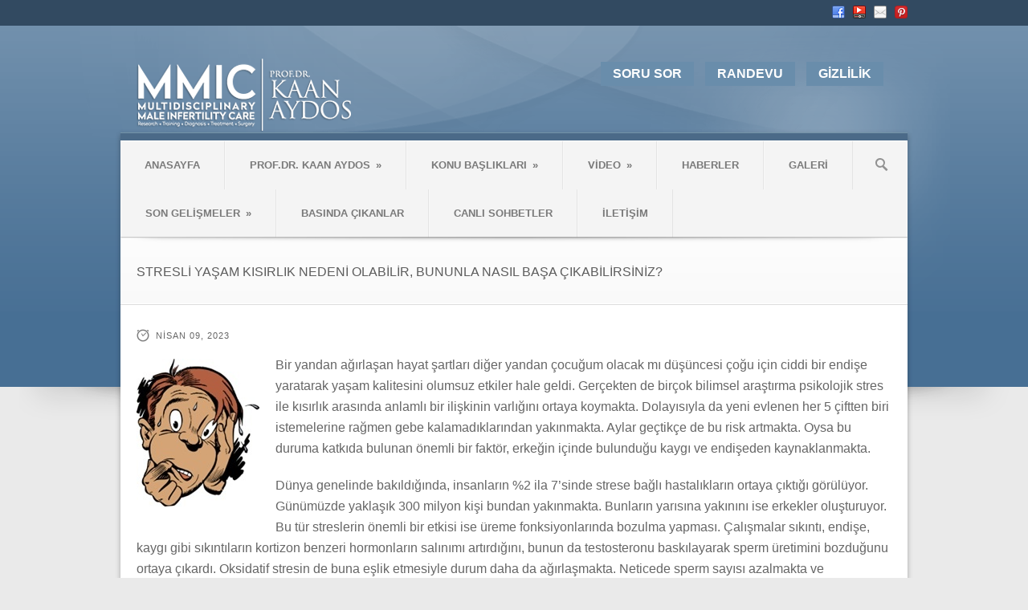

--- FILE ---
content_type: text/html; charset=UTF-8
request_url: https://www.kaanaydos.com.tr/portfolio/stresli-yasam-kisirlik-nedeni-olabilir-bununla-nasil-basa-cikabilirsiniz
body_size: 13440
content:
<!DOCTYPE html>
<!--[if lt IE 7]> <html class="no-js lt-ie9 lt-ie8 lt-ie7" lang="tr"> <![endif]-->
<!--[if IE 7]>    <html class="no-js lt-ie9 lt-ie8" lang="tr"> <![endif]-->
<!--[if IE 8]>    <html class="no-js lt-ie9" lang="tr"> <![endif]-->
<!--[if gt IE 8]><!--> <html class="no-js" lang="tr"> <!--<![endif]-->
<head>

	<!-- Basic Page Needs
  ================================================== -->
	<meta charset="UTF-8" />
	<title>Prof. Dr. Kaan Aydos   &raquo; STRESLİ YAŞAM KISIRLIK NEDENİ OLABİLİR, BUNUNLA NASIL BAŞA ÇIKABİLİRSİNİZ?</title>

	<!--[if lt IE 9]>
		<script src="https://html5shiv.googlecode.com/svn/trunk/html5.js"></script>
	<![endif]-->

	<!-- CSS
  ================================================== -->
	<link rel="stylesheet" href="https://www.kaanaydos.com.tr/wp-content/themes/medicalplus/style.css" type="text/css" />
	
				<meta name="viewport" content="width=device-width, user-scalable=no">
		<link rel="stylesheet" href="https://www.kaanaydos.com.tr/wp-content/themes/medicalplus/stylesheet/foundation-responsive.css">
		
	<!--[if IE 7]>
		<link rel="stylesheet" href="https://www.kaanaydos.com.tr/wp-content/themes/medicalplus/stylesheet/ie7-style.css" /> 
	<![endif]-->	
	
	<meta name='robots' content='max-image-preview:large' />
	<style>img:is([sizes="auto" i], [sizes^="auto," i]) { contain-intrinsic-size: 3000px 1500px }</style>
	
<script>
dataLayer = [{"title":"STRESL\u0130 YA\u015eAM KISIRLIK NEDEN\u0130 OLAB\u0130L\u0130R, BUNUNLA NASIL BA\u015eA \u00c7IKAB\u0130L\u0130RS\u0130N\u0130Z?","author":"Kaan Aydos","wordcount":803,"logged_in":"false","page_id":95983,"post_date":"2023-04-09 20:58:55","post_type":"portfolio"}];
</script>
<!-- Google Tag Manager -->
<script>(function(w,d,s,l,i){w[l]=w[l]||[];w[l].push({'gtm.start':
new Date().getTime(),event:'gtm.js'});var f=d.getElementsByTagName(s)[0],
j=d.createElement(s),dl=l!='dataLayer'?'&l='+l:'';j.async=true;j.src=
'https://www.googletagmanager.com/gtm.js?id='+i+dl;f.parentNode.insertBefore(j,f);
})(window,document,'script','dataLayer','GTM-MDL6PWM');</script>
<!-- End Google Tag Manager --><link rel="alternate" type="application/rss+xml" title="Prof. Dr. Kaan Aydos &raquo; akışı" href="https://www.kaanaydos.com.tr/feed" />
<link rel="alternate" type="application/rss+xml" title="Prof. Dr. Kaan Aydos &raquo; yorum akışı" href="https://www.kaanaydos.com.tr/comments/feed" />
		<style>
			.lazyload,
			.lazyloading {
				max-width: 100%;
			}
		</style>
		<style id='classic-theme-styles-inline-css' type='text/css'>
/*! This file is auto-generated */
.wp-block-button__link{color:#fff;background-color:#32373c;border-radius:9999px;box-shadow:none;text-decoration:none;padding:calc(.667em + 2px) calc(1.333em + 2px);font-size:1.125em}.wp-block-file__button{background:#32373c;color:#fff;text-decoration:none}
</style>
<style id='global-styles-inline-css' type='text/css'>
:root{--wp--preset--aspect-ratio--square: 1;--wp--preset--aspect-ratio--4-3: 4/3;--wp--preset--aspect-ratio--3-4: 3/4;--wp--preset--aspect-ratio--3-2: 3/2;--wp--preset--aspect-ratio--2-3: 2/3;--wp--preset--aspect-ratio--16-9: 16/9;--wp--preset--aspect-ratio--9-16: 9/16;--wp--preset--color--black: #000000;--wp--preset--color--cyan-bluish-gray: #abb8c3;--wp--preset--color--white: #ffffff;--wp--preset--color--pale-pink: #f78da7;--wp--preset--color--vivid-red: #cf2e2e;--wp--preset--color--luminous-vivid-orange: #ff6900;--wp--preset--color--luminous-vivid-amber: #fcb900;--wp--preset--color--light-green-cyan: #7bdcb5;--wp--preset--color--vivid-green-cyan: #00d084;--wp--preset--color--pale-cyan-blue: #8ed1fc;--wp--preset--color--vivid-cyan-blue: #0693e3;--wp--preset--color--vivid-purple: #9b51e0;--wp--preset--gradient--vivid-cyan-blue-to-vivid-purple: linear-gradient(135deg,rgba(6,147,227,1) 0%,rgb(155,81,224) 100%);--wp--preset--gradient--light-green-cyan-to-vivid-green-cyan: linear-gradient(135deg,rgb(122,220,180) 0%,rgb(0,208,130) 100%);--wp--preset--gradient--luminous-vivid-amber-to-luminous-vivid-orange: linear-gradient(135deg,rgba(252,185,0,1) 0%,rgba(255,105,0,1) 100%);--wp--preset--gradient--luminous-vivid-orange-to-vivid-red: linear-gradient(135deg,rgba(255,105,0,1) 0%,rgb(207,46,46) 100%);--wp--preset--gradient--very-light-gray-to-cyan-bluish-gray: linear-gradient(135deg,rgb(238,238,238) 0%,rgb(169,184,195) 100%);--wp--preset--gradient--cool-to-warm-spectrum: linear-gradient(135deg,rgb(74,234,220) 0%,rgb(151,120,209) 20%,rgb(207,42,186) 40%,rgb(238,44,130) 60%,rgb(251,105,98) 80%,rgb(254,248,76) 100%);--wp--preset--gradient--blush-light-purple: linear-gradient(135deg,rgb(255,206,236) 0%,rgb(152,150,240) 100%);--wp--preset--gradient--blush-bordeaux: linear-gradient(135deg,rgb(254,205,165) 0%,rgb(254,45,45) 50%,rgb(107,0,62) 100%);--wp--preset--gradient--luminous-dusk: linear-gradient(135deg,rgb(255,203,112) 0%,rgb(199,81,192) 50%,rgb(65,88,208) 100%);--wp--preset--gradient--pale-ocean: linear-gradient(135deg,rgb(255,245,203) 0%,rgb(182,227,212) 50%,rgb(51,167,181) 100%);--wp--preset--gradient--electric-grass: linear-gradient(135deg,rgb(202,248,128) 0%,rgb(113,206,126) 100%);--wp--preset--gradient--midnight: linear-gradient(135deg,rgb(2,3,129) 0%,rgb(40,116,252) 100%);--wp--preset--font-size--small: 13px;--wp--preset--font-size--medium: 20px;--wp--preset--font-size--large: 36px;--wp--preset--font-size--x-large: 42px;--wp--preset--spacing--20: 0.44rem;--wp--preset--spacing--30: 0.67rem;--wp--preset--spacing--40: 1rem;--wp--preset--spacing--50: 1.5rem;--wp--preset--spacing--60: 2.25rem;--wp--preset--spacing--70: 3.38rem;--wp--preset--spacing--80: 5.06rem;--wp--preset--shadow--natural: 6px 6px 9px rgba(0, 0, 0, 0.2);--wp--preset--shadow--deep: 12px 12px 50px rgba(0, 0, 0, 0.4);--wp--preset--shadow--sharp: 6px 6px 0px rgba(0, 0, 0, 0.2);--wp--preset--shadow--outlined: 6px 6px 0px -3px rgba(255, 255, 255, 1), 6px 6px rgba(0, 0, 0, 1);--wp--preset--shadow--crisp: 6px 6px 0px rgba(0, 0, 0, 1);}:where(.is-layout-flex){gap: 0.5em;}:where(.is-layout-grid){gap: 0.5em;}body .is-layout-flex{display: flex;}.is-layout-flex{flex-wrap: wrap;align-items: center;}.is-layout-flex > :is(*, div){margin: 0;}body .is-layout-grid{display: grid;}.is-layout-grid > :is(*, div){margin: 0;}:where(.wp-block-columns.is-layout-flex){gap: 2em;}:where(.wp-block-columns.is-layout-grid){gap: 2em;}:where(.wp-block-post-template.is-layout-flex){gap: 1.25em;}:where(.wp-block-post-template.is-layout-grid){gap: 1.25em;}.has-black-color{color: var(--wp--preset--color--black) !important;}.has-cyan-bluish-gray-color{color: var(--wp--preset--color--cyan-bluish-gray) !important;}.has-white-color{color: var(--wp--preset--color--white) !important;}.has-pale-pink-color{color: var(--wp--preset--color--pale-pink) !important;}.has-vivid-red-color{color: var(--wp--preset--color--vivid-red) !important;}.has-luminous-vivid-orange-color{color: var(--wp--preset--color--luminous-vivid-orange) !important;}.has-luminous-vivid-amber-color{color: var(--wp--preset--color--luminous-vivid-amber) !important;}.has-light-green-cyan-color{color: var(--wp--preset--color--light-green-cyan) !important;}.has-vivid-green-cyan-color{color: var(--wp--preset--color--vivid-green-cyan) !important;}.has-pale-cyan-blue-color{color: var(--wp--preset--color--pale-cyan-blue) !important;}.has-vivid-cyan-blue-color{color: var(--wp--preset--color--vivid-cyan-blue) !important;}.has-vivid-purple-color{color: var(--wp--preset--color--vivid-purple) !important;}.has-black-background-color{background-color: var(--wp--preset--color--black) !important;}.has-cyan-bluish-gray-background-color{background-color: var(--wp--preset--color--cyan-bluish-gray) !important;}.has-white-background-color{background-color: var(--wp--preset--color--white) !important;}.has-pale-pink-background-color{background-color: var(--wp--preset--color--pale-pink) !important;}.has-vivid-red-background-color{background-color: var(--wp--preset--color--vivid-red) !important;}.has-luminous-vivid-orange-background-color{background-color: var(--wp--preset--color--luminous-vivid-orange) !important;}.has-luminous-vivid-amber-background-color{background-color: var(--wp--preset--color--luminous-vivid-amber) !important;}.has-light-green-cyan-background-color{background-color: var(--wp--preset--color--light-green-cyan) !important;}.has-vivid-green-cyan-background-color{background-color: var(--wp--preset--color--vivid-green-cyan) !important;}.has-pale-cyan-blue-background-color{background-color: var(--wp--preset--color--pale-cyan-blue) !important;}.has-vivid-cyan-blue-background-color{background-color: var(--wp--preset--color--vivid-cyan-blue) !important;}.has-vivid-purple-background-color{background-color: var(--wp--preset--color--vivid-purple) !important;}.has-black-border-color{border-color: var(--wp--preset--color--black) !important;}.has-cyan-bluish-gray-border-color{border-color: var(--wp--preset--color--cyan-bluish-gray) !important;}.has-white-border-color{border-color: var(--wp--preset--color--white) !important;}.has-pale-pink-border-color{border-color: var(--wp--preset--color--pale-pink) !important;}.has-vivid-red-border-color{border-color: var(--wp--preset--color--vivid-red) !important;}.has-luminous-vivid-orange-border-color{border-color: var(--wp--preset--color--luminous-vivid-orange) !important;}.has-luminous-vivid-amber-border-color{border-color: var(--wp--preset--color--luminous-vivid-amber) !important;}.has-light-green-cyan-border-color{border-color: var(--wp--preset--color--light-green-cyan) !important;}.has-vivid-green-cyan-border-color{border-color: var(--wp--preset--color--vivid-green-cyan) !important;}.has-pale-cyan-blue-border-color{border-color: var(--wp--preset--color--pale-cyan-blue) !important;}.has-vivid-cyan-blue-border-color{border-color: var(--wp--preset--color--vivid-cyan-blue) !important;}.has-vivid-purple-border-color{border-color: var(--wp--preset--color--vivid-purple) !important;}.has-vivid-cyan-blue-to-vivid-purple-gradient-background{background: var(--wp--preset--gradient--vivid-cyan-blue-to-vivid-purple) !important;}.has-light-green-cyan-to-vivid-green-cyan-gradient-background{background: var(--wp--preset--gradient--light-green-cyan-to-vivid-green-cyan) !important;}.has-luminous-vivid-amber-to-luminous-vivid-orange-gradient-background{background: var(--wp--preset--gradient--luminous-vivid-amber-to-luminous-vivid-orange) !important;}.has-luminous-vivid-orange-to-vivid-red-gradient-background{background: var(--wp--preset--gradient--luminous-vivid-orange-to-vivid-red) !important;}.has-very-light-gray-to-cyan-bluish-gray-gradient-background{background: var(--wp--preset--gradient--very-light-gray-to-cyan-bluish-gray) !important;}.has-cool-to-warm-spectrum-gradient-background{background: var(--wp--preset--gradient--cool-to-warm-spectrum) !important;}.has-blush-light-purple-gradient-background{background: var(--wp--preset--gradient--blush-light-purple) !important;}.has-blush-bordeaux-gradient-background{background: var(--wp--preset--gradient--blush-bordeaux) !important;}.has-luminous-dusk-gradient-background{background: var(--wp--preset--gradient--luminous-dusk) !important;}.has-pale-ocean-gradient-background{background: var(--wp--preset--gradient--pale-ocean) !important;}.has-electric-grass-gradient-background{background: var(--wp--preset--gradient--electric-grass) !important;}.has-midnight-gradient-background{background: var(--wp--preset--gradient--midnight) !important;}.has-small-font-size{font-size: var(--wp--preset--font-size--small) !important;}.has-medium-font-size{font-size: var(--wp--preset--font-size--medium) !important;}.has-large-font-size{font-size: var(--wp--preset--font-size--large) !important;}.has-x-large-font-size{font-size: var(--wp--preset--font-size--x-large) !important;}
:where(.wp-block-post-template.is-layout-flex){gap: 1.25em;}:where(.wp-block-post-template.is-layout-grid){gap: 1.25em;}
:where(.wp-block-columns.is-layout-flex){gap: 2em;}:where(.wp-block-columns.is-layout-grid){gap: 2em;}
:root :where(.wp-block-pullquote){font-size: 1.5em;line-height: 1.6;}
</style>
<link rel='stylesheet' id='wpo_min-header-0-css' href='https://www.kaanaydos.com.tr/wp-content/cache/wpo-minify/1768880898/assets/wpo-minify-header-7dd2318f.min.css' type='text/css' media='all' />
<script type="text/javascript" src="https://www.kaanaydos.com.tr/wp-includes/js/jquery/jquery.min.js" id="jquery-core-js"></script>
<script type="text/javascript" src="https://www.kaanaydos.com.tr/wp-includes/js/jquery/jquery-migrate.min.js" id="jquery-migrate-js"></script>
<script defer type="text/javascript" src="https://www.kaanaydos.com.tr/wp-content/cache/wpo-minify/1768880898/assets/wpo-minify-header-34a804f5.min.js" id="wpo_min-header-0-js"></script>
<link rel="https://api.w.org/" href="https://www.kaanaydos.com.tr/wp-json/" /><link rel="EditURI" type="application/rsd+xml" title="RSD" href="https://www.kaanaydos.com.tr/xmlrpc.php?rsd" />
<link rel="canonical" href="https://www.kaanaydos.com.tr/portfolio/stresli-yasam-kisirlik-nedeni-olabilir-bununla-nasil-basa-cikabilirsiniz" />
<link rel="alternate" title="oEmbed (JSON)" type="application/json+oembed" href="https://www.kaanaydos.com.tr/wp-json/oembed/1.0/embed?url=https%3A%2F%2Fwww.kaanaydos.com.tr%2Fportfolio%2Fstresli-yasam-kisirlik-nedeni-olabilir-bununla-nasil-basa-cikabilirsiniz" />
<link rel="alternate" title="oEmbed (XML)" type="text/xml+oembed" href="https://www.kaanaydos.com.tr/wp-json/oembed/1.0/embed?url=https%3A%2F%2Fwww.kaanaydos.com.tr%2Fportfolio%2Fstresli-yasam-kisirlik-nedeni-olabilir-bununla-nasil-basa-cikabilirsiniz&#038;format=xml" />
		<script>
			document.documentElement.className = document.documentElement.className.replace('no-js', 'js');
		</script>
				<style>
			.no-js img.lazyload {
				display: none;
			}

			figure.wp-block-image img.lazyloading {
				min-width: 150px;
			}

			.lazyload,
			.lazyloading {
				--smush-placeholder-width: 100px;
				--smush-placeholder-aspect-ratio: 1/1;
				width: var(--smush-image-width, var(--smush-placeholder-width)) !important;
				aspect-ratio: var(--smush-image-aspect-ratio, var(--smush-placeholder-aspect-ratio)) !important;
			}

						.lazyload, .lazyloading {
				opacity: 0;
			}

			.lazyloaded {
				opacity: 1;
				transition: opacity 400ms;
				transition-delay: 0ms;
			}

					</style>
		<style type="text/css">@font-face {font-family: "";src: url("");src: url("?#iefix") format("embedded-opentype"), url("") format("truetype");font-weight: normal;font-style: normal;}</style>	
<!--[if lt IE 9]>
<style type="text/css">
	div.shortcode-dropcap.circle{
		z-index: 1000;
		position: relative;
		behavior: url(https://www.kaanaydos.com.tr/wp-content/themes/medicalplus/stylesheet/ie-fix/PIE.php);
	}
	div.search-wrapper .search-text{ width: 185px; }
	div.feedback-wrapper a{ left: 0px; }
	div.top-navigation-left{ width: 50%; text-align: left; }
	span.hover-link, span.hover-video, span.hover-zoom{ display: none !important; }
</style>
<![endif]-->
<link rel="shortcut icon" href="https://www.kaanaydos.com.tr/wp-content/uploads/2012/11/favicon.ico" type="image/x-icon" /><link rel="image_src" href="https://www.kaanaydos.com.tr/wp-content/uploads/2023/04/STRESLI-YASAM-KISIRLIK-NEDENI-OLABILIR-BUNUNLA-NASIL-BASA-CIKABILIRSINIZ-150x150.jpg" />	
</head>
<body data-rsssl=1 class="wp-singular portfolio-template-default single single-portfolio postid-95983 wp-theme-medicalplus">
<div class="body-wrapper">
				<div class="top-navigation-wrapper">
			<div class="top-navigation wrapper container">
				<div class="top-navigation-left"><div class="clear"></div></div>				
				<div class="top-navigation-right">
					<!-- Get Social Icons -->
					<div id="gdl-social-icon" class="social-wrapper">
						<div class="social-icon-wrapper">
							<div class="social-icon"><a target="_blank" href="https://www.facebook.com/profdrkaanaydos"><img data-src="https://www.kaanaydos.com.tr/wp-content/themes/medicalplus/images/icon/social-icon/facebook.png" alt="facebook" src="[data-uri]" class="lazyload" style="--smush-placeholder-width: 16px; --smush-placeholder-aspect-ratio: 16/16;" /></a></div><div class="social-icon"><a target="_blank" href="https://www.youtube.com/channel/UCulVQrQepNatEsu7jS4lI-A/featured"><img data-src="https://www.kaanaydos.com.tr/wp-content/themes/medicalplus/images/icon/social-icon/youtube.png" alt="youtube" src="[data-uri]" class="lazyload" style="--smush-placeholder-width: 16px; --smush-placeholder-aspect-ratio: 16/16;" /></a></div><div class="social-icon"><a target="_blank" href="https://www.kaanaydos.com.tr/iletisim"><img data-src="https://www.kaanaydos.com.tr/wp-content/themes/medicalplus/images/icon/social-icon/email.png" alt="email" src="[data-uri]" class="lazyload" style="--smush-placeholder-width: 16px; --smush-placeholder-aspect-ratio: 16/16;" /></a></div><div class="social-icon"><a target="_blank" href="https://www.instagram.com/prf.dr.kaanaydos/"><img data-src="https://www.kaanaydos.com.tr/wp-content/themes/medicalplus/images/icon/social-icon/pinterest.png" alt="pinterest" src="[data-uri]" class="lazyload" style="--smush-placeholder-width: 16px; --smush-placeholder-aspect-ratio: 16/16;" /></a></div>						</div> <!-- social icon wrapper -->
					</div> <!-- social wrapper -->	

				</div> <!-- top navigation right -->
				
				<div class="clear"></div>
			</div> <!-- top navigation container -->
		</div> <!-- top navigation wrapper -->
	 
	<div class="header-wrapper">
		<div class="header-container container">
				
			<!-- Get Logo -->
			<div class="logo-wrapper">
				<a href="https://www.kaanaydos.com.tr"><img data-src="https://www.kaanaydos.com.tr/wp-content/uploads/2023/02/logo-white.png" alt="" src="[data-uri]" class="lazyload" style="--smush-placeholder-width: 270px; --smush-placeholder-aspect-ratio: 270/92;" /></a>			</div>
			<div class="logo-right-text"><a href="https://www.instagram.com/prf.dr.kaanaydos/" target="_blank" class="gdl-button medium" style="color:#COLOR_CODE; background-color:#COLOR_CODE; "><strong>SORU SOR</strong></a>
<a href="https://www.kaanaydos.com.tr/iletisim" target="_blank" class="gdl-button medium" style="color:#COLOR_CODE; background-color:#COLOR_CODE; "><strong>RANDEVU</strong></a>
<a href="https://www.kaanaydos.com.tr/gizlilik" target="_blank" class="gdl-button medium" style="color:#COLOR_CODE; background-color:#COLOR_CODE; "><strong>GİZLİLİK</strong></a>

</div>			<div class="clear"></div>
		</div> <!-- header container -->
		<div class="content-top-shadow"></div>
	</div> <!-- header wrapper -->
	
	<div class="content-wrapper container wrapper main">
	
		<!-- Navigation -->
		<div class="gdl-navigation-gimmick"></div>
		<div class="gdl-navigation-wrapper">
			<div class="responsive-menu-wrapper"><select id="menu-prof_dr_kaanaydos" class="menu dropdown-menu"><option value="" class="blank">&#8212; Main Menu &#8212;</option><option class="menu-item menu-item-type-post_type menu-item-object-page menu-item-home menu-item-7 menu-item-depth-0" value="https://www.kaanaydos.com.tr/">ANASAYFA</option>
<option class="menu-item menu-item-type-post_type menu-item-object-page menu-item-has-children menu-item-93 menu-item-depth-0" value="https://www.kaanaydos.com.tr/hakkimda">PROF.DR. KAAN AYDOS</option>	<option class="menu-item menu-item-type-custom menu-item-object-custom menu-item-1088 menu-item-depth-1" value="https://www.kaanaydos.com.tr/hakkimda">- PROF.DR. KAAN AYDOS</option>
	<option class="menu-item menu-item-type-post_type menu-item-object-page menu-item-1086 menu-item-depth-1" value="https://www.kaanaydos.com.tr/arsiv">- KAAN AYDOS ARŞİVİ</option>

<option class="menu-item menu-item-type-custom menu-item-object-custom menu-item-has-children menu-item-670 menu-item-depth-0" value="#">KONU BAŞLIKLARI</option>	<option class="menu-item menu-item-type-post_type menu-item-object-page menu-item-has-children menu-item-226 menu-item-depth-1" value="https://www.kaanaydos.com.tr/cocuk-olmamasi">- ÇOCUK OLMAMASI</option>		<option class="menu-item menu-item-type-custom menu-item-object-custom menu-item-1080 menu-item-depth-2" value="https://www.kaanaydos.com.tr/cocuk-olmamasi">- - AZOOSPERMİ / MİKRO TESE / TÜP BEBEK</option>
		<option class="menu-item menu-item-type-post_type menu-item-object-page menu-item-668 menu-item-depth-2" value="https://www.kaanaydos.com.tr/erkek-genital-sistemi">- - ERKEK GENİTAL SİSTEMİ</option>
		<option class="menu-item menu-item-type-post_type menu-item-object-page menu-item-1467 menu-item-depth-2" value="https://www.kaanaydos.com.tr/varikosel">- - VARİKOSEL</option>
		<option class="menu-item menu-item-type-post_type menu-item-object-page menu-item-663 menu-item-depth-2" value="https://www.kaanaydos.com.tr/sperm-hastaliklari">- - SPERM HASTALIKLARI</option>
		<option class="menu-item menu-item-type-post_type menu-item-object-page menu-item-1485 menu-item-depth-2" value="https://www.kaanaydos.com.tr/hormonal">- - HORMONAL / HİPOGONADİZİM</option>
		<option class="menu-item menu-item-type-post_type menu-item-object-page menu-item-1517 menu-item-depth-2" value="https://www.kaanaydos.com.tr/diger-2">- - DİĞER</option>

	<option class="menu-item menu-item-type-post_type menu-item-object-page menu-item-229 menu-item-depth-1" value="https://www.kaanaydos.com.tr/kokhucre">- KÖK HÜCRE</option>
	<option class="menu-item menu-item-type-custom menu-item-object-custom menu-item-has-children menu-item-1492 menu-item-depth-1" value="#">- CİNSEL SORUNLAR</option>		<option class="menu-item menu-item-type-post_type menu-item-object-page menu-item-1490 menu-item-depth-2" value="https://www.kaanaydos.com.tr/sertlesme-sorunlari">- - SERTLEŞME SORUNLARI</option>
		<option class="menu-item menu-item-type-custom menu-item-object-custom menu-item-1081 menu-item-depth-2" value="https://www.kaanaydos.com.tr/erken-bosalma-3">- - ERKEN BOŞALMA</option>
		<option class="menu-item menu-item-type-custom menu-item-object-custom menu-item-1082 menu-item-depth-2" value="https://www.kaanaydos.com.tr/meni-gelmemesi">- - MENİ GELMEMESİ</option>

	<option class="menu-item menu-item-type-post_type menu-item-object-page menu-item-1462 menu-item-depth-1" value="https://www.kaanaydos.com.tr/dogum-kontrolu">- DOĞUM KONTROLÜ</option>
	<option class="menu-item menu-item-type-post_type menu-item-object-page menu-item-657 menu-item-depth-1" value="https://www.kaanaydos.com.tr/yaslanan-erkek">- YAŞLANAN ERKEK</option>
	<option class="menu-item menu-item-type-post_type menu-item-object-page menu-item-660 menu-item-depth-1" value="https://www.kaanaydos.com.tr/prostatitler">- PROSTATİTLER</option>
	<option class="menu-item menu-item-type-post_type menu-item-object-page menu-item-3421 menu-item-depth-1" value="https://www.kaanaydos.com.tr/saglikli-sperm-icin-yasam-tarzi-ve-beslenme">- YAŞAM TARZI ve BESLENME</option>

<option class="menu-item menu-item-type-custom menu-item-object-custom menu-item-has-children menu-item-4604 menu-item-depth-0" value="#">VİDEO</option>	<option class="menu-item menu-item-type-post_type menu-item-object-page menu-item-92 menu-item-depth-1" value="https://www.kaanaydos.com.tr/videolar">- İZLEYİN</option>

<option class="menu-item menu-item-type-taxonomy menu-item-object-category menu-item-1002 menu-item-depth-0" value="https://www.kaanaydos.com.tr/category/haberler">HABERLER</option>
<option class="menu-item menu-item-type-post_type menu-item-object-page menu-item-612 menu-item-depth-0" value="https://www.kaanaydos.com.tr/galeri">GALERİ</option>
<option class="menu-item menu-item-type-custom menu-item-object-custom menu-item-has-children menu-item-4453 menu-item-depth-0" value="#">SON GELİŞMELER</option>	<option class="menu-item menu-item-type-custom menu-item-object-custom menu-item-4454 menu-item-depth-1" value="https://www.ncbi.nlm.nih.gov/pubmed/?term=tese+azoospermia+male+infertility+treatment+clinical">- AZOOSPERMİ ve MİKROTESE</option>
	<option class="menu-item menu-item-type-custom menu-item-object-custom menu-item-4455 menu-item-depth-1" value="https://www.ncbi.nlm.nih.gov/pubmed/?term=azoospermia+sperm+stem+cell+treatment+human+infertility">- KÖK HÜCRE</option>
	<option class="menu-item menu-item-type-custom menu-item-object-custom menu-item-4456 menu-item-depth-1" value="https://www.ncbi.nlm.nih.gov/pubmed/?term=klinefelter+syndrome+male+infertility+treatment+clinical">- KLİNEFELTER SENDROMU</option>
	<option class="menu-item menu-item-type-custom menu-item-object-custom menu-item-4457 menu-item-depth-1" value="https://www.ncbi.nlm.nih.gov/pubmed/?term=((salvage+tese)+OR+repeat+tese)+OR+repeated+tese">- TEKRARLAYAN TESE</option>

<option class="menu-item menu-item-type-post_type menu-item-object-page menu-item-5442 menu-item-depth-0" value="https://www.kaanaydos.com.tr/basinda-cikanlar">BASINDA ÇIKANLAR</option>
<option class="menu-item menu-item-type-post_type menu-item-object-page menu-item-6569 menu-item-depth-0" value="https://www.kaanaydos.com.tr/canli-sohbetler">CANLI SOHBETLER</option>
<option class="menu-item menu-item-type-post_type menu-item-object-page menu-item-50 menu-item-depth-0" value="https://www.kaanaydos.com.tr/iletisim">İLETİŞİM</option>
</select></div><div class="navigation-wrapper"><div id="main-superfish-wrapper" class="menu-wrapper"><ul id="menu-prof_dr_kaanaydos-1" class="sf-menu"><li id="menu-item-7" class="menu-item menu-item-type-post_type menu-item-object-page menu-item-home menu-item-7"><a href="https://www.kaanaydos.com.tr/">ANASAYFA</a></li>
<li id="menu-item-93" class="menu-item menu-item-type-post_type menu-item-object-page menu-item-has-children menu-item-93"><a href="https://www.kaanaydos.com.tr/hakkimda">PROF.DR. KAAN AYDOS</a>
<ul class="sub-menu">
	<li id="menu-item-1088" class="menu-item menu-item-type-custom menu-item-object-custom menu-item-1088"><a href="https://www.kaanaydos.com.tr/hakkimda">PROF.DR. KAAN AYDOS</a></li>
	<li id="menu-item-1086" class="menu-item menu-item-type-post_type menu-item-object-page menu-item-1086"><a href="https://www.kaanaydos.com.tr/arsiv">KAAN AYDOS ARŞİVİ</a></li>
</ul>
</li>
<li id="menu-item-670" class="menu-item menu-item-type-custom menu-item-object-custom menu-item-has-children menu-item-670"><a href="#">KONU BAŞLIKLARI</a>
<ul class="sub-menu">
	<li id="menu-item-226" class="menu-item menu-item-type-post_type menu-item-object-page menu-item-has-children menu-item-226"><a href="https://www.kaanaydos.com.tr/cocuk-olmamasi">ÇOCUK OLMAMASI</a>
	<ul class="sub-menu">
		<li id="menu-item-1080" class="menu-item menu-item-type-custom menu-item-object-custom menu-item-1080"><a href="https://www.kaanaydos.com.tr/cocuk-olmamasi">AZOOSPERMİ / MİKRO TESE / TÜP BEBEK</a></li>
		<li id="menu-item-668" class="menu-item menu-item-type-post_type menu-item-object-page menu-item-668"><a href="https://www.kaanaydos.com.tr/erkek-genital-sistemi">ERKEK GENİTAL SİSTEMİ</a></li>
		<li id="menu-item-1467" class="menu-item menu-item-type-post_type menu-item-object-page menu-item-1467"><a href="https://www.kaanaydos.com.tr/varikosel">VARİKOSEL</a></li>
		<li id="menu-item-663" class="menu-item menu-item-type-post_type menu-item-object-page menu-item-663"><a href="https://www.kaanaydos.com.tr/sperm-hastaliklari">SPERM HASTALIKLARI</a></li>
		<li id="menu-item-1485" class="menu-item menu-item-type-post_type menu-item-object-page menu-item-1485"><a href="https://www.kaanaydos.com.tr/hormonal">HORMONAL / HİPOGONADİZİM</a></li>
		<li id="menu-item-1517" class="menu-item menu-item-type-post_type menu-item-object-page menu-item-1517"><a href="https://www.kaanaydos.com.tr/diger-2">DİĞER</a></li>
	</ul>
</li>
	<li id="menu-item-229" class="menu-item menu-item-type-post_type menu-item-object-page menu-item-229"><a href="https://www.kaanaydos.com.tr/kokhucre">KÖK HÜCRE</a></li>
	<li id="menu-item-1492" class="menu-item menu-item-type-custom menu-item-object-custom menu-item-has-children menu-item-1492"><a href="#">CİNSEL SORUNLAR</a>
	<ul class="sub-menu">
		<li id="menu-item-1490" class="menu-item menu-item-type-post_type menu-item-object-page menu-item-1490"><a href="https://www.kaanaydos.com.tr/sertlesme-sorunlari">SERTLEŞME SORUNLARI</a></li>
		<li id="menu-item-1081" class="menu-item menu-item-type-custom menu-item-object-custom menu-item-1081"><a href="https://www.kaanaydos.com.tr/erken-bosalma-3">ERKEN BOŞALMA</a></li>
		<li id="menu-item-1082" class="menu-item menu-item-type-custom menu-item-object-custom menu-item-1082"><a href="https://www.kaanaydos.com.tr/meni-gelmemesi">MENİ GELMEMESİ</a></li>
	</ul>
</li>
	<li id="menu-item-1462" class="menu-item menu-item-type-post_type menu-item-object-page menu-item-1462"><a href="https://www.kaanaydos.com.tr/dogum-kontrolu">DOĞUM KONTROLÜ</a></li>
	<li id="menu-item-657" class="menu-item menu-item-type-post_type menu-item-object-page menu-item-657"><a href="https://www.kaanaydos.com.tr/yaslanan-erkek">YAŞLANAN ERKEK</a></li>
	<li id="menu-item-660" class="menu-item menu-item-type-post_type menu-item-object-page menu-item-660"><a href="https://www.kaanaydos.com.tr/prostatitler">PROSTATİTLER</a></li>
	<li id="menu-item-3421" class="menu-item menu-item-type-post_type menu-item-object-page menu-item-3421"><a href="https://www.kaanaydos.com.tr/saglikli-sperm-icin-yasam-tarzi-ve-beslenme">YAŞAM TARZI ve BESLENME</a></li>
</ul>
</li>
<li id="menu-item-4604" class="menu-item menu-item-type-custom menu-item-object-custom menu-item-has-children menu-item-4604"><a href="#">VİDEO</a>
<ul class="sub-menu">
	<li id="menu-item-92" class="menu-item menu-item-type-post_type menu-item-object-page menu-item-92"><a href="https://www.kaanaydos.com.tr/videolar">İZLEYİN</a></li>
</ul>
</li>
<li id="menu-item-1002" class="menu-item menu-item-type-taxonomy menu-item-object-category menu-item-1002"><a href="https://www.kaanaydos.com.tr/category/haberler">HABERLER</a></li>
<li id="menu-item-612" class="menu-item menu-item-type-post_type menu-item-object-page menu-item-612"><a href="https://www.kaanaydos.com.tr/galeri">GALERİ</a></li>
<li id="menu-item-4453" class="menu-item menu-item-type-custom menu-item-object-custom menu-item-has-children menu-item-4453"><a href="#">SON GELİŞMELER</a>
<ul class="sub-menu">
	<li id="menu-item-4454" class="menu-item menu-item-type-custom menu-item-object-custom menu-item-4454"><a href="https://www.ncbi.nlm.nih.gov/pubmed/?term=tese+azoospermia+male+infertility+treatment+clinical">AZOOSPERMİ ve MİKROTESE</a></li>
	<li id="menu-item-4455" class="menu-item menu-item-type-custom menu-item-object-custom menu-item-4455"><a href="https://www.ncbi.nlm.nih.gov/pubmed/?term=azoospermia+sperm+stem+cell+treatment+human+infertility">KÖK HÜCRE</a></li>
	<li id="menu-item-4456" class="menu-item menu-item-type-custom menu-item-object-custom menu-item-4456"><a href="https://www.ncbi.nlm.nih.gov/pubmed/?term=klinefelter+syndrome+male+infertility+treatment+clinical">KLİNEFELTER SENDROMU</a></li>
	<li id="menu-item-4457" class="menu-item menu-item-type-custom menu-item-object-custom menu-item-4457"><a href="https://www.ncbi.nlm.nih.gov/pubmed/?term=((salvage+tese)+OR+repeat+tese)+OR+repeated+tese">TEKRARLAYAN TESE</a></li>
</ul>
</li>
<li id="menu-item-5442" class="menu-item menu-item-type-post_type menu-item-object-page menu-item-5442"><a href="https://www.kaanaydos.com.tr/basinda-cikanlar">BASINDA ÇIKANLAR</a></li>
<li id="menu-item-6569" class="menu-item menu-item-type-post_type menu-item-object-page menu-item-6569"><a href="https://www.kaanaydos.com.tr/canli-sohbetler">CANLI SOHBETLER</a></li>
<li id="menu-item-50" class="menu-item menu-item-type-post_type menu-item-object-page menu-item-50"><a href="https://www.kaanaydos.com.tr/iletisim">İLETİŞİM</a></li>
</ul></div><div class="clear"></div><div class="navigation-bottom-shadow"></div></div>			
			<!-- search form -->
						<div class="top-search-form">
				<div class="gdl-search-button" id="gdl-search-button"></div> 
				<div class="search-wrapper">
					<div class="gdl-search-form">
						<form method="get" id="searchform" action="https://www.kaanaydos.com.tr/">
														<div class="search-text">
								<input type="text" value="Search..." name="s" id="s" autocomplete="off" data-default="Search..." />
							</div>
							<input type="submit" id="searchsubmit" value="Go!" />
							<div class="clear"></div>
						</form>
					</div>
				</div>		
			</div>		
						<div class="clear"></div>
		</div>	
		
		<div class="gdl-page-title-outer-wrapper"><div class="gdl-page-title-wrapper"><h1 class="gdl-page-title">STRESLİ YAŞAM KISIRLIK NEDENİ OLABİLİR, BUNUNLA NASIL BAŞA ÇIKABİLİRSİNİZ?</h1><div class="clear"></div></div></div>	
		<div class="page-container container">
	
			<div class="page-wrapper single-blog ">
		<div class="row"><div class="gdl-page-left twelve columns"><div class="row"><div class="gdl-page-item  mb20 gdl-blog-full twelve columns"><div class="blog-content-wrapper"><div class="blog-info-wrapper"><div class="blog-date-wrapper">Nisan 09, 2023</div><div class="blog-author"><a href="https://www.kaanaydos.com.tr/author/drkaanaydos" title="Kaan Aydos tarafından yazılan yazılar" rel="author">Kaan Aydos</a></div><div class="blog-comment"><span>Off</span></div><div class="clear"></div></div><div class="blog-content"><p><a href="https://www.kaanaydos.com.tr/wp-content/uploads/2023/04/STRESLI-YASAM-KISIRLIK-NEDENI-OLABILIR-BUNUNLA-NASIL-BASA-CIKABILIRSINIZ.jpg"><img decoding="async" class="alignleft size-full wp-image-95981 lazyload" data-src="https://www.kaanaydos.com.tr/wp-content/uploads/2023/04/STRESLI-YASAM-KISIRLIK-NEDENI-OLABILIR-BUNUNLA-NASIL-BASA-CIKABILIRSINIZ.jpg" alt="" width="153" height="184" src="[data-uri]" style="--smush-placeholder-width: 153px; --smush-placeholder-aspect-ratio: 153/184;" /></a>Bir yandan ağırlaşan hayat şartları diğer yandan çocuğum olacak mı düşüncesi çoğu için ciddi bir endişe yaratarak yaşam kalitesini olumsuz etkiler hale geldi. Gerçekten de birçok bilimsel araştırma psikolojik stres ile kısırlık arasında anlamlı bir ilişkinin varlığını ortaya koymakta. Dolayısıyla da yeni evlenen her 5 çiftten biri istemelerine rağmen gebe kalamadıklarından yakınmakta. Aylar geçtikçe de bu risk artmakta. Oysa bu duruma katkıda bulunan önemli bir faktör, erkeğin içinde bulunduğu kaygı ve endişeden kaynaklanmakta.</p>
<p>Dünya genelinde bakıldığında, insanların %2 ila 7’sinde strese bağlı hastalıkların ortaya çıktığı görülüyor. Günümüzde yaklaşık 300 milyon kişi bundan yakınmakta. Bunların yarısına yakınını ise erkekler oluşturuyor. Bu tür streslerin önemli bir etkisi ise üreme fonksiyonlarında bozulma yapması. Çalışmalar sıkıntı, endişe, kaygı gibi sıkıntıların kortizon benzeri hormonların salınımı artırdığını, bunun da testosteronu baskılayarak sperm üretimini bozduğunu ortaya çıkardı. Oksidatif stresin de buna eşlik etmesiyle durum daha da ağırlaşmakta. Neticede sperm sayısı azalmakta ve hareketlerinde zayıflama başlamakta.</p>
<p>Değişik ülkelerde yapılan araştırmalarda, sperm değerleri normal olanlarla karşılaştırıldığında spermi bozuk olan erkeklerin daha fazla stres yaşadıkları bildirilmiştir. Örneğin askeri görevler sırasında alınan örneklerde sperm hareketinde azalma riski %50 artmakta. Yine benzer bir araştırmada iş yerindeki stresin sperm sayı ve morfolojisini bozmasının yanı sıra yumurtayı dölleme kapasitesinde azalma yaptığı da gösterildi. Diğer yandan işsiz olanlarda da bunun yarattığı strese bağlı olarak sperm kalitesi bozulmakta. Yani iç sıkıntısı ve kaygının olduğu her ortamda erkeğin çocuk yapma başarısı da azalır. Özellikle kısırlık araştırması için doktora gidip, sorunun kendinden kaynaklandığını öğrenen erkeklerde stres, depresyon ve kaygı skalalarında anlamlı bir yükselme görüldüğü de yine araştırmalarda gösterilmiştir.</p>
<p>Peki, bunu önlemek için ne yapılmalı?</p>
<p>Gerek iş hayatı gerekse çocuk olmamasının sorumluluğundan kaynaklanan stresi kendi başıma kafamda sileceğim gayretine kapılmayın, bu daha fazla sıkıntı yaratır. En iyisi ufak parçalara bölerek sıkıntılarınızdan kurtulmaktır.</p>
<ul>
<li>En başta, aktif bir yaşantınız olsun. Yani fiziksel aktivitelerinizi kısıtlamayın. Düzenli yürüyüşler, hafif eksersizler yapın. Tam aksine, işiniz ağır beden hareketlerine dayanıyorsa, vücudun normal metabolizmasına dönmesi için arada dinlenmeye de zaman ayırın. İş gücünü azaltmak yönünde amirinizden, arkadaşlarınızdan ya da aile üyelerinizden yardım alabilirsiniz.</li>
<li>Kısırlık sorununuzu içinize atmayın. Bu zamanla içinizi kemiren bir kurt haline gelir ve daha fazla zarar vermeye başlar. Sorununuzu güvendiğiniz yakınlarınızla paylaşın, onlara açılın. Aynı durumda olan başkalarının söyleyeceklerini duymak sizi rahatlatacaktır.</li>
<li>Uykuya zaman ayırın. Uyku sırasında metabolizmanız stresi hissetmeyeceği için testisler üzerindeki yükü ortadan kalkarak, sağlıklı çalışmasına fırsat ortaya çıkar.</li>
<li>Sağlıklı beslenin; diyetinizde sebze ve meyvelere daha fazla yer verin. Beslenmenizdeki eksiklikleri telafi etmek üzere doktorunuzun gözetiminde çeşitli vitaminleri içeren ürünler kullanabilirsiniz.</li>
<li>Kilolarınızdan kurtulun. Özellikle aşırı kilolu olanlar için bu çok önemli. Çünkü vücutta biriken her yağ parçası kandaki testosteronu içine çekerek testisin beslenmesini bozabilir. Yağ miktarı ne kadar azalırsa, kanda testosteron da o kadar yükselecektir. Testosteron sadece sperm için değil aynı zamanda cinsel fonksiyonlar içinde gerekli bir hormondur.</li>
<li>Sigarayı kesinlikle bırakın. Aşırı alkol tüketiminden kaçının.</li>
<li>Pamuklu, bol iç çamaşırlar giyin. Sıcak banyo ve saunalardan uzak durun. Testisler sıcakta kaldıkça sperm kalitesi bozulur. Özellikle şoförlük, gişe memurluğu gibi uzun süre oturmayı gerektiren mesleklerde buna sık rastlıyoruz.</li>
</ul>
<p>Netice olarak, stresin çocuk yapma başarınızı etkileyeceği bir gerçek. Ancak bundan kurtulmak da yine kendi elinizde. Sorunlarınızı tek tek belirleyin ve her birini çözmek için mantıklı yollar yaratın. Üreme sağlığınızı korumak ve bozukluklarını düzeltmek için de mutlaka doktorunuzun önerilerine kulak verin.</p>
<p><em>Bu yazı https://www.hurriyet.com.tr/aile/yazarlar/ sayfasında yayınlandı.</em></p>
<p><em>Resim: https://openclipart.org/</em></p>
<div class="clear"></div></div><div class="comment-wrapper"><!-- Check Authorize -->
<!-- Comment List -->
<!-- Comment Form -->
</div></div></div><div class="clear"></div></div></div><div class="clear"></div></div>		<div class="clear"></div>
	</div> <!-- page wrapper -->	
	
				<div class="footer-top-shadow"></div>
		</div> <!-- container -->
		<div class="footer-container container">
		
		<!-- Get Footer Widget -->
							<div class="footer-wrapper">
				<div class="footer-widget-wrapper">
					<div class="row">
						<div class="four columns gdl-footer-1 mb0"><div class="custom-sidebar"><h3 class="custom-sidebar-title">TANI TEDAVİ KILAVUZLARI</h3><div class='gdl-recent-post-widget'>				<div class="recent-post-widget">
										
					<div class="recent-post-widget-context">
						<h4 class="recent-post-widget-title">
							<a href="https://www.kaanaydos.com.tr/testislerinizi-kendiniz-muayene-edebilirsiniz.html"> 
								TESTİSLERİNİZİ KENDİNİZ MUAYENE EDEBİLİRSİNİZ 
							</a>
						</h4>
						<div class="recent-post-widget-info">
							<div class="recent-post-widget-date">
								Haziran 04, 2022							</div>						
						</div>
					</div>
					<div class="clear"></div>
				</div>						
								<div class="recent-post-widget">
										
					<div class="recent-post-widget-context">
						<h4 class="recent-post-widget-title">
							<a href="https://www.kaanaydos.com.tr/tup-bebege-girecek-erkeklerde-kisa-sureli-fsh-tedavi-protokolu.html"> 
								KISA SÜRELİ FSH TEDAVİ PROTOKOLÜ 
							</a>
						</h4>
						<div class="recent-post-widget-info">
							<div class="recent-post-widget-date">
								Mart 31, 2017							</div>						
						</div>
					</div>
					<div class="clear"></div>
				</div>						
								<div class="recent-post-widget">
										
					<div class="recent-post-widget-context">
						<h4 class="recent-post-widget-title">
							<a href="https://www.kaanaydos.com.tr/azoospermi-olgularinda-tese-ile-testislerde-sperm-bulma-olasiligini-tayin-edecek-takip-protokolu.html"> 
								AZOOSPERMİ OLGULARINDA TESE ile TESTİSLERDE SPERM BULMA OLSILIĞINI TAYİN EDECEK TAKİP PROTOKOLÜ 
							</a>
						</h4>
						<div class="recent-post-widget-info">
							<div class="recent-post-widget-date">
								Kasım 23, 2016							</div>						
						</div>
					</div>
					<div class="clear"></div>
				</div>						
								<div class="recent-post-widget">
										
					<div class="recent-post-widget-context">
						<h4 class="recent-post-widget-title">
							<a href="https://www.kaanaydos.com.tr/erkek-infertilitesinde-hmgfsh-kullanimi-protokolu.html"> 
								ERKEK İNFERTİLİTESİNDE HMG/FSH KULLANIMI PROTOKOLÜ 
							</a>
						</h4>
						<div class="recent-post-widget-info">
							<div class="recent-post-widget-date">
								Haziran 16, 2016							</div>						
						</div>
					</div>
					<div class="clear"></div>
				</div>						
								<div class="recent-post-widget">
										
					<div class="recent-post-widget-context">
						<h4 class="recent-post-widget-title">
							<a href="https://www.kaanaydos.com.tr/shiraishi-protokolu.html"> 
								SHIRAISHI PROTOKOLÜ 
							</a>
						</h4>
						<div class="recent-post-widget-info">
							<div class="recent-post-widget-date">
								Mayıs 18, 2016							</div>						
						</div>
					</div>
					<div class="clear"></div>
				</div>						
								<div class="recent-post-widget">
										
					<div class="recent-post-widget-context">
						<h4 class="recent-post-widget-title">
							<a href="https://www.kaanaydos.com.tr/kathrins-ve-niederberger-protokolu.html"> 
								KATHRINS ve NIEDERBERGER PROTOKOLÜ 
							</a>
						</h4>
						<div class="recent-post-widget-info">
							<div class="recent-post-widget-date">
								Mayıs 13, 2016							</div>						
						</div>
					</div>
					<div class="clear"></div>
				</div>						
								<div class="recent-post-widget">
										
					<div class="recent-post-widget-context">
						<h4 class="recent-post-widget-title">
							<a href="https://www.kaanaydos.com.tr/spontan-gebelik-mi-beklenmeli-yoksa-hangi-uremeye-yardimci-teknigi-secmeli-endikasyonlari-nelerdir.html"> 
								SPONTAN GEBELİK Mİ BEKLENMELİ YOKSA HANGİ ÜREMEYE YARDIMCI TEKNİĞİ SEÇMELİ; ENDİKASYONLARI NELERDİR. 
							</a>
						</h4>
						<div class="recent-post-widget-info">
							<div class="recent-post-widget-date">
								Kasım 15, 2012							</div>						
						</div>
					</div>
					<div class="clear"></div>
				</div>						
								<div class="recent-post-widget">
										
					<div class="recent-post-widget-context">
						<h4 class="recent-post-widget-title">
							<a href="https://www.kaanaydos.com.tr/ereksiyon-islevi-uluslararasi-degerlendirme-formu.html"> 
								EREKSİYON İŞLEVİ ULUSLARARASI DEĞERLENDİRME FORMU 
							</a>
						</h4>
						<div class="recent-post-widget-info">
							<div class="recent-post-widget-date">
								Kasım 15, 2012							</div>						
						</div>
					</div>
					<div class="clear"></div>
				</div>						
				</div></div></div><div class="four columns gdl-footer-2 mb0"><div class="custom-sidebar"><h3 class="custom-sidebar-title">KAAN AYDOS ARŞİVİ</h3>			<div class="textwidget"><strong><p><a href="https://pubmed.ncbi.nlm.nih.gov/34541983/">Relationship between functional Nrf2 gene promoter polymorphism and sperm DNA damage in male infertility Devamı için... </a></p></strong></br>

<strong><p><a href="https://pubmed.ncbi.nlm.nih.gov/34207121/">Sperm Selection Procedures for Optimizing the Outcome of ICSI in Patients with NOA Devamı için... </a></p></strong></br>

<strong><p><a href="https://pubmed.ncbi.nlm.nih.gov/33831977/">A Global Survey of Reproductive Specialists to Determine the Clinical Utility of Oxidative Stress Testing and Antioxidant Use in Male Infertility Devamı için... </a></p></strong></br>

<strong><p><a href="https://pubmed.ncbi.nlm.nih.gov/32453883/">Evaluation of blood-testis barrier integrity in terms of adhesion molecules in nonobstructive azoospermia Devamı için... </a></p></strong></br>

<strong><p><a href="https://www.kaanaydos.com.tr/arsiv">Diğerleri....</a></p></strong>
</div>
		</div></div><div class="four columns gdl-footer-3 mb0"><div class="custom-sidebar"><h3 class="custom-sidebar-title">SİTEYE YENİ EKLENENLER</h3>			<div class="textwidget"><style type="text/css">
<!--
.style1 {
	font-family: Arial, Helvetica, sans-serif;
	font-weight: bold;
	color: #FF0000;
}
-->
</style>

<p><strong><a href="https://www.kaanaydos.com.tr/probiyotiklerin-testis-sagligina-faydalari.html"><img data-src="https://www.kaanaydos.com.tr/wp-content/uploads/2024/12/PROBIYOTIKLERIN-TESTIS-SAGLIGINA-FAYDALARI.jpg" width="90" height="41"align="left" src="[data-uri]" class="lazyload" style="--smush-placeholder-width: 90px; --smush-placeholder-aspect-ratio: 90/41;"><span class="style1">PROBİYOTİKLERİN TESTİS SAĞLIĞINA FAYDALARI</span></br>Hayır, henüz dünyanın hiçbir yerinde kök hücreden sperm üreterek çocuk olması yönünde bir tedavi başlamadı.</a></strong></p>

<p><strong><a href="https://www.kaanaydos.com.tr/infertilite-tedavisinde-kok-hucre-uygulamasi-basladi-mi.html"><img data-src="https://www.kaanaydos.com.tr/wp-content/uploads/2024/11/INFERTILITE-TEDAVISINDE-KOK-HUCRE-UYGULAMASI-BASLADI-MI.jpg" width="90" height="41"align="left" src="[data-uri]" class="lazyload" style="--smush-placeholder-width: 90px; --smush-placeholder-aspect-ratio: 90/41;"><span class="style1">İNFERTİLİTE TEDAVİSİNDE KÖK HÜCRE UYGULAMASI BAŞLADI MI?</span></br>Probiyotikler, bağırsak mikrobiyotasını destekleyen ve genel sağlığa katkıda bulunan faydalı mikroorganizmalar olarak bilinir.</a></strong></p>

<p><strong><a href="https://www.kaanaydos.com.tr/yaz-sicaklarinda-baba-adaylarina-tavsiyeler.html"><img data-src="https://www.kaanaydos.com.tr/wp-content/uploads/2024/04/YAZ-SICAKLARINDA-BABA-ADAYLARINA-TAVSIYELER.jpg" width="90" height="41"align="left" src="[data-uri]" class="lazyload" style="--smush-placeholder-width: 90px; --smush-placeholder-aspect-ratio: 90/41;"><span class="style1">YAZ SICAKLARINDA BABA ADAYLARINA TAVSİYELER</span></br>Baharın gelmesiyle birlikte yaz mevsimini de kendine has güzellikleriyle karşılamaya hazırlanıyoruz.</a></strong></p>
</div>
		</div></div>						<div class="clear"></div>
					</div> <!-- close row -->
				</div>
			</div> 
		
		<!-- Get Copyright Text -->
							<div class="copyright-wrapper">
				<div class="copyright-left">
					Sınırlı Sorumluluk Beyanı</br>
Web sitemizin içeriği, ziyaretçiyi bilgilendirmeye yönelik hazırlanmıştır. Sitede yer alan bilgiler, hiçbir zaman bir hekim tedavisinin ya da konsültasyonunun yerini alamaz. Bu kaynaktan yola çıkarak, ilaç tedavisine başlanması ya da mevcut tedavinin değiştirilmesi kesinlikte tavsiye edilmez. Web sitemizin içeriği, asla kişisel teşhis ya da tedavi yönteminin seçimi için değerlendirilmemelidir. Sitede kanun içeriğine aykırı ilan ve reklam yapma kastı bulunmamaktadır. </br>

Copyright © 2026 Prof. Dr. Kaan Aydos				</div> 
				<div class="copyright-right">
									</div> 
				<div class="clear"></div>
			</div>
				
		</div><!-- footer wrapper -->
	</div> <!-- content wrapper -->
</div> <!-- body wrapper -->
	
<script type="speculationrules">
{"prefetch":[{"source":"document","where":{"and":[{"href_matches":"\/*"},{"not":{"href_matches":["\/wp-*.php","\/wp-admin\/*","\/wp-content\/uploads\/*","\/wp-content\/*","\/wp-content\/plugins\/*","\/wp-content\/themes\/medicalplus\/*","\/*\\?(.+)"]}},{"not":{"selector_matches":"a[rel~=\"nofollow\"]"}},{"not":{"selector_matches":".no-prefetch, .no-prefetch a"}}]},"eagerness":"conservative"}]}
</script>
<!-- Global site tag (gtag.js) - Google Analytics -->
<script async src="https://www.googletagmanager.com/gtag/js?id=UA-36421561-1"></script>
<script>
  window.dataLayer = window.dataLayer || [];
  function gtag(){dataLayer.push(arguments);}
  gtag('js', new Date());

  gtag('config', 'UA-36421561-1');
</script><script type="text/javascript">jQuery(document).ready(function(){});</script>	<script>
		var getElementsByClassName=function(a,b,c){if(document.getElementsByClassName){getElementsByClassName=function(a,b,c){c=c||document;var d=c.getElementsByClassName(a),e=b?new RegExp("\\b"+b+"\\b","i"):null,f=[],g;for(var h=0,i=d.length;h<i;h+=1){g=d[h];if(!e||e.test(g.nodeName)){f.push(g)}}return f}}else if(document.evaluate){getElementsByClassName=function(a,b,c){b=b||"*";c=c||document;var d=a.split(" "),e="",f="http://www.w3.org/1999/xhtml",g=document.documentElement.namespaceURI===f?f:null,h=[],i,j;for(var k=0,l=d.length;k<l;k+=1){e+="[contains(concat(' ', @class, ' '), ' "+d[k]+" ')]"}try{i=document.evaluate(".//"+b+e,c,g,0,null)}catch(m){i=document.evaluate(".//"+b+e,c,null,0,null)}while(j=i.iterateNext()){h.push(j)}return h}}else{getElementsByClassName=function(a,b,c){b=b||"*";c=c||document;var d=a.split(" "),e=[],f=b==="*"&&c.all?c.all:c.getElementsByTagName(b),g,h=[],i;for(var j=0,k=d.length;j<k;j+=1){e.push(new RegExp("(^|\\s)"+d[j]+"(\\s|$)"))}for(var l=0,m=f.length;l<m;l+=1){g=f[l];i=false;for(var n=0,o=e.length;n<o;n+=1){i=e[n].test(g.className);if(!i){break}}if(i){h.push(g)}}return h}}return getElementsByClassName(a,b,c)},
			dropdowns = getElementsByClassName( 'dropdown-menu' );
		for ( i=0; i<dropdowns.length; i++ )
			dropdowns[i].onchange = function(){ if ( this.value != '' ) window.location.href = this.value; }
	</script>
	<!-- Google Tag Manager (noscript) -->
<noscript><iframe data-src="https://www.googletagmanager.com/ns.html?id=GTM-MDL6PWM" height="0" width="0" style="display:none;visibility:hidden" src="[data-uri]" class="lazyload" data-load-mode="1"></iframe></noscript>
<!-- End Google Tag Manager (noscript) --><script type="text/javascript" id="wpo_min-footer-0-js-extra">
/* <![CDATA[ */
var ATTR = {"enable":"enable","width":"80","height":"45"};
var FLEX = {"animation":"fade","pauseOnHover":"enable","controlNav":"enable","directionNav":"enable","animationSpeed":"600","slideshowSpeed":"12000","pauseOnAction":"disable","thumbnail_width":"75","thumbnail_height":"50","controlsContainer":".slider-wrapper"};
/* ]]> */
</script>
<script defer type="text/javascript" src="https://www.kaanaydos.com.tr/wp-content/cache/wpo-minify/1768880898/assets/wpo-minify-footer-de834047.min.js" id="wpo_min-footer-0-js"></script>
<script>!function(e){"use strict";var t=function(t,n,o,r){function i(e){return l.body?e():void setTimeout(function(){i(e)})}function d(){s.addEventListener&&s.removeEventListener("load",d),s.media=o||"all"}var a,l=e.document,s=l.createElement("link");if(n)a=n;else{var f=(l.body||l.getElementsByTagName("head")[0]).childNodes;a=f[f.length-1]}var u=l.styleSheets;if(r)for(var c in r)r.hasOwnProperty(c)&&s.setAttribute(c,r[c]);s.rel="stylesheet",s.href=t,s.media="only x",i(function(){a.parentNode.insertBefore(s,n?a:a.nextSibling)});var v=function(e){for(var t=s.href,n=u.length;n--;)if(u[n].href===t)return e();setTimeout(function(){v(e)})};return s.addEventListener&&s.addEventListener("load",d),s.onloadcssdefined=v,v(d),s};"undefined"!=typeof exports?exports.loadCSS=t:e.loadCSS=t}("undefined"!=typeof global?global:this);</script>

</body>
</html>
<!-- Cached by WP-Optimize (gzip) - https://teamupdraft.com/wp-optimize/ - Last modified: 03 February 2026 08:04 (UTC:3) -->


--- FILE ---
content_type: text/plain
request_url: https://www.google-analytics.com/j/collect?v=1&_v=j102&a=1782901863&t=pageview&_s=1&dl=https%3A%2F%2Fwww.kaanaydos.com.tr%2Fportfolio%2Fstresli-yasam-kisirlik-nedeni-olabilir-bununla-nasil-basa-cikabilirsiniz&ul=en-us%40posix&dt=Prof.%20Dr.%20Kaan%20Aydos%20%C2%BB%20STRESL%C4%B0%20YA%C5%9EAM%20KISIRLIK%20NEDEN%C4%B0%20OLAB%C4%B0L%C4%B0R%2C%20BUNUNLA%20NASIL%20BA%C5%9EA%20%C3%87IKAB%C4%B0L%C4%B0RS%C4%B0N%C4%B0Z%3F&sr=1280x720&vp=1280x720&_u=YEBAAEABAAAAACAAI~&jid=856658290&gjid=330672022&cid=985933485.1770144352&tid=UA-36421561-1&_gid=1688545945.1770144352&_r=1&_slc=1&gtm=45He6220n81MDL6PWMv830098562za200zd830098562&gcd=13l3l3l3l1l1&dma=0&tag_exp=103116026~103200004~104527907~104528501~104684208~104684211~115616985~115938465~115938468~116185181~116185182~116988315~117041588&z=701939684
body_size: -451
content:
2,cG-WJ55PJBE6S

--- FILE ---
content_type: text/javascript
request_url: https://www.kaanaydos.com.tr/wp-content/cache/wpo-minify/1768880898/assets/wpo-minify-footer-de834047.min.js
body_size: 25785
content:

var smushLazyLoadOptions = {"autoResizingEnabled":false,"autoResizeOptions":{"precision":5,"skipAutoWidth":true}};
/* info: https://www.kaanaydos.com.tr/wp-content/plugins/wp-smushit/app/assets/js/smush-lazy-load.min.js */
!function(){var e={4885:function(e,t,i){"use strict";i.r(t);var n=i(7857);document.addEventListener("lazybeforeunveil",function(e){var t;(0,n.G)(null==e||null===(t=e.detail)||void 0===t?void 0:t.instance)&&function(e){var t=e.getAttribute("data-bg-image")||e.getAttribute("data-bg"),i=e.hasAttribute("data-bg-image")?"background-image":"background";if(t){var n,r=e.getAttribute("style")||"",a="".concat(i,": ").concat(t,";"),o=new RegExp("".concat(i,"\\s*:\\s*[^;]+;?"));n=o.test(r)?r.replace(o,a):r.length>0?r.replace(/;$/g,"")+";"+a:a,e.setAttribute("style",n.trim())}}(e.target)})},5637:function(e,t,i){"use strict";i.r(t),i.d(t,{AutoResizing:function(){return y},LAZY_BEFORE_SIZES:function(){return l},SMUSH_BEFORE_SIZES:function(){return c}});var n=i(7857);function r(e){return r="function"==typeof Symbol&&"symbol"==typeof Symbol.iterator?function(e){return typeof e}:function(e){return e&&"function"==typeof Symbol&&e.constructor===Symbol&&e!==Symbol.prototype?"symbol":typeof e},r(e)}function a(e,t){return function(e){if(Array.isArray(e))return e}(e)||function(e,t){var i=null==e?null:"undefined"!=typeof Symbol&&e[Symbol.iterator]||e["@@iterator"];if(null!=i){var n,r,a,o,s=[],u=!0,l=!1;try{if(a=(i=i.call(e)).next,0===t){if(Object(i)!==i)return;u=!1}else for(;!(u=(n=a.call(i)).done)&&(s.push(n.value),s.length!==t);u=!0);}catch(e){l=!0,r=e}finally{try{if(!u&&null!=i.return&&(o=i.return(),Object(o)!==o))return}finally{if(l)throw r}}return s}}(e,t)||function(e,t){if(e){if("string"==typeof e)return o(e,t);var i={}.toString.call(e).slice(8,-1);return"Object"===i&&e.constructor&&(i=e.constructor.name),"Map"===i||"Set"===i?Array.from(e):"Arguments"===i||/^(?:Ui|I)nt(?:8|16|32)(?:Clamped)?Array$/.test(i)?o(e,t):void 0}}(e,t)||function(){throw new TypeError("Invalid attempt to destructure non-iterable instance.\nIn order to be iterable, non-array objects must have a [Symbol.iterator]() method.")}()}function o(e,t){(null==t||t>e.length)&&(t=e.length);for(var i=0,n=Array(t);i<t;i++)n[i]=e[i];return n}function s(e,t){for(var i=0;i<t.length;i++){var n=t[i];n.enumerable=n.enumerable||!1,n.configurable=!0,"value"in n&&(n.writable=!0),Object.defineProperty(e,u(n.key),n)}}function u(e){var t=function(e,t){if("object"!=r(e)||!e)return e;var i=e[Symbol.toPrimitive];if(void 0!==i){var n=i.call(e,t||"default");if("object"!=r(n))return n;throw new TypeError("@@toPrimitive must return a primitive value.")}return("string"===t?String:Number)(e)}(e,"string");return"symbol"==r(t)?t:t+""}var l="lazybeforesizes",c="smush:beforeSizes",d="data-original-sizes",f="data-srcset",v=["gif","jpg","jpeg","png","webp"],h="w",y=function(){return e=function e(){var t=arguments.length>0&&void 0!==arguments[0]?arguments[0]:{},i=t.precision,n=void 0===i?0:i,r=t.skipAutoWidth,a=void 0!==r&&r;!function(e,t){if(!(e instanceof t))throw new TypeError("Cannot call a class as a function")}(this,e),this.precision=parseInt(n,10),this.precision=isNaN(this.precision)?0:this.precision,this.skipAutoWidth=a,this.initEventListeners()},t=[{key:"initEventListeners",value:function(){var e=this;document.addEventListener(l,function(t){var i;(0,n.G)(null===(i=t.detail)||void 0===i?void 0:i.instance)&&e.maybeAutoResize(t)})}},{key:"maybeAutoResize",value:function(e){var t,i,n,r=e.target,a=null===(t=e.detail)||void 0===t?void 0:t.width;if("IMG"===(null==r?void 0:r.nodeName)&&a)if(null===(i=e.detail)||void 0===i?void 0:i.dataAttr){if(this.isElementEligibleForResizing(r))if(this.shouldRevertToOriginalSizes(r,a))this.revertToOriginalSizesIfNeeded(r)&&e.preventDefault();else{var o=this.triggerEvent(r,c,{resizeWidth:a});if(o.defaultPrevented)this.revertToOriginalSizesIfNeeded(r)&&e.preventDefault();else{a=(null===(n=o.detail)||void 0===n?void 0:n.resizeWidth)||a;var s=this.getDataSrc(r);this.isFromSmushCDN(s)&&(this.resizeImageWithCDN(r,a),this.isChildOfPicture(r)&&this.resizeSourceElements(r.parentNode.querySelectorAll("source"),a))}}}else this.getOriginalSizesAttr(r)||e.preventDefault()}},{key:"shouldAutoResize",value:function(e,t){var i=e.parentNode;if(i&&this.isInlineElement(i)){if("PICTURE"===i.nodeName)return!1;var n=i.clientWidth,r=e.offsetWidth;if(t===n&&n===r)return!1}return!0}},{key:"isInlineElement",value:function(e){if(!e||1!==e.nodeType)return!1;var t=window.getComputedStyle(e).display;return"inline"===t||"inline-block"===t}},{key:"isChildOfPicture",value:function(e){var t;return e&&"PICTURE"===(null==e||null===(t=e.parentNode)||void 0===t?void 0:t.nodeName)}},{key:"resizeSourceElements",value:function(e,t){var i=this;e&&null!=e&&e.length&&e.forEach(function(e){return i.resizeSourceElement(e,t)})}},{key:"resizeSourceElement",value:function(e,t){var i=e.getAttribute(f);if(i){var n=this.parseSrcSet(i);if(n&&n.length)if(1===n.length&&""===n[0].unit)this.resizeNonResponsiveSource(e,n[0].src,t);else{var r=this.getBaseSourceSrcForResize(n,t);this.isFromSmushCDN(r)&&this.updateSrcsetForResize(e,i,r,t,n)}}}},{key:"resizeNonResponsiveSource",value:function(e,t,i){if(this.isFromSmushCDN(t)&&this.isSourceActive(e)){var n=this.getResizedCDNURL(t,i),r=this.getPixelRatio();if(r>1){var a=Math.ceil(i*r),o=this.getResizedCDNURL(t,a)+" "+a+h;n+=" ".concat(i).concat(h,", ").concat(o)}this.updateElementSrcset(e,null,n)}}},{key:"isSourceActive",value:function(e){var t,i=e.getAttribute("media");return!(i&&(null===(t=window)||void 0===t||null===(t=t.matchMedia(i))||void 0===t||!t.matches))}},{key:"getBaseSourceSrcForResize",value:function(e,t){var i=e[0];return h!==i.unit?null:!this.isThumbnail(i.src)||i.value>=t?i.src:null}},{key:"isElementEligibleForResizing",value:function(e){var t=this.getOriginalSizesAttr(e),i=this.getDataSrc(e),n=this.getDataSrcSet(e);return Boolean(t&&i&&n)}},{key:"shouldRevertToOriginalSizes",value:function(e,t){if("auto"===this.getElementWidth(e))return this.shouldSkipAutoWidth();var i=this.getOriginalSizesAttr(e),n=this.getMaxWidthFromSizes(i);return!(!(n&&t>n)||this.isChildOfPicture(e))||!this.shouldAutoResize(e,t)}},{key:"triggerEvent",value:function(e,t){var i=new CustomEvent(t,{detail:arguments.length>2&&void 0!==arguments[2]?arguments[2]:{},bubbles:!(arguments.length>3&&void 0!==arguments[3])||arguments[3],cancelable:!(arguments.length>4&&void 0!==arguments[4])||arguments[4]});return e.dispatchEvent(i),i}},{key:"shouldSkipAutoWidth",value:function(){return this.skipAutoWidth}},{key:"resizeImageWithCDN",value:function(e,t){var i=this.getDataSrcSet(e),n=this.getDataSrc(e);if(i&&n){var r=this.parseSrcSet(i),a=this.getBaseImageSrcForResize(n,r,t);this.updateSrcsetForResize(e,i,a,t,r)}}},{key:"updateSrcsetForResize",value:function(e,t,i,n,r){var a=this.updateSrcsetWithTargetWidth(t,i,n,r);a=this.updateSrcsetWithRetinaWidth(a,i,n,r),this.updateElementSrcset(e,t,a)}},{key:"getBaseImageSrcForResize",value:function(e,t,i){if(!this.isThumbnail(e))return e;var n=t.find(function(e){return e.value>=i});return n?n.src:e}},{key:"isThumbnail",value:function(e){return new RegExp("(-\\d+x\\d+)\\.(".concat(v.join("|"),")(?:\\?.+)?$"),"i").test(e)}},{key:"updateSrcsetWithTargetWidth",value:function(e,t,i,n){return this.findSimilarSource(n,i)?e:e+", "+this.getResizedCDNURL(t,i)+" "+i+h}},{key:"updateSrcsetWithRetinaWidth",value:function(e,t,i,n){var r=this.getPixelRatio();if(r<=1)return e;var a=Math.ceil(i*r);return this.findSimilarSource(n,r,"x")||this.findSimilarSource(n,a,h)?e:e+", "+this.getResizedCDNURL(t,a)+" "+a+h}},{key:"updateElementSrcset",value:function(e,t,i){i!==t&&e.setAttribute("data-srcset",i)}},{key:"getPixelRatio",value:function(){return window.devicePixelRatio||1}},{key:"findSimilarSource",value:function(e,t){var i=this,n=arguments.length>2&&void 0!==arguments[2]?arguments[2]:h,r=arguments.length>3&&void 0!==arguments[3]?arguments[3]:this.precision;return e.find(function(e){return n===e.unit&&e.value>=t&&i.isFuzzyMatch(e.value,t,r)})}},{key:"getResizedCDNURL",value:function(e,t){var i=this.parseURL(e);if(i){var n=new URLSearchParams(i.search);n.set("size","".concat(t,"x0"));var r=i.origin+i.pathname;return"".concat(r,"?").concat(n.toString())}}},{key:"parseURL",value:function(e){try{return new URL(e)}catch(e){return null}}},{key:"parseSrcSet",value:function(e){var t=this.extractSourcesFromSrcSet(e);return this.sortSources(t)}},{key:"extractSourcesFromSrcSet",value:function(e){return e.split(",").map(function(e){var t=a(e.trim().split(/\s+/),2),i=t[0],n=t[1],r=0,o="";return n&&(n.endsWith(h)?(r=parseInt(n,10),o=h):n.endsWith("x")&&(r=parseFloat(n),o="x")),{markup:e,src:i,value:r,unit:o}})}},{key:"sortSources",value:function(e){return e.sort(function(e,t){return e.value===t.value?0:e.value>t.value?-1:1}),e}},{key:"revertToOriginalSizesIfNeeded",value:function(e){var t=this.getOriginalSizesAttr(e);return!!t&&(e.setAttribute("sizes",t),e.removeAttribute(d),!0)}},{key:"getElementWidth",value:function(e){var t,i=null===(t=e.style)||void 0===t?void 0:t.width;if(i&&"auto"===i.trim())return"auto";var n=window.getComputedStyle(e).width,r=parseInt(n,10);return isNaN(r)?n:r}},{key:"getMaxWidthFromSizes",value:function(e){var t=e.match(/\(max-width:\s*(\d+)px\)\s*100vw,\s*\1px/);return t?parseInt(t[1],10):0}},{key:"getOriginalSizesAttr",value:function(e){return e.getAttribute(d)}},{key:"getDataSrcSet",value:function(e){return e.getAttribute(f)}},{key:"getDataSrc",value:function(e){return e.getAttribute("data-src")}},{key:"isFromSmushCDN",value:function(e){return e&&e.includes("smushcdn.com")}},{key:"isFuzzyMatch",value:function(e,t){var i=arguments.length>2&&void 0!==arguments[2]?arguments[2]:1;return Math.abs(e-t)<=i}}],t&&s(e.prototype,t),i&&s(e,i),Object.defineProperty(e,"prototype",{writable:!1}),e;var e,t,i}();!function(e,t){if(null===(e=window.smushLazyLoadOptions)||void 0===e?void 0:e.autoResizingEnabled){var i=(null===(t=window.smushLazyLoadOptions)||void 0===t?void 0:t.autoResizeOptions)||{};i=Object.assign({precision:5,skipAutoWidth:!0},i),new y(i)}}()},5651:function(e,t,i){"use strict";i.r(t);var n,r,a,o,s,u,l,c=i(7857);function d(e){return d="function"==typeof Symbol&&"symbol"==typeof Symbol.iterator?function(e){return typeof e}:function(e){return e&&"function"==typeof Symbol&&e.constructor===Symbol&&e!==Symbol.prototype?"symbol":typeof e},d(e)}function f(e,t){for(var i=0;i<t.length;i++){var n=t[i];n.enumerable=n.enumerable||!1,n.configurable=!0,"value"in n&&(n.writable=!0),Object.defineProperty(e,v(n.key),n)}}function v(e){var t=function(e,t){if("object"!=d(e)||!e)return e;var i=e[Symbol.toPrimitive];if(void 0!==i){var n=i.call(e,t||"default");if("object"!=d(n))return n;throw new TypeError("@@toPrimitive must return a primitive value.")}return("string"===t?String:Number)(e)}(e,"string");return"symbol"==d(t)?t:t+""}r="smush-lazyload-video",a="smush-lazyloaded-video",o="smush-lazyload-autoplay",s="ontouchstart"in window?"touchstart":"pointerdown",u=Number(null===(n=window)||void 0===n?void 0:n.smush_video_render_delay)||0,l=function(){return e=function e(){!function(e,t){if(!(e instanceof t))throw new TypeError("Cannot call a class as a function")}(this,e),this.shouldDelayVideoRenderingForMobile=this.supportsIntersectionObserver(),this.queuedVideoElements=[],this.isMobileOrSafari=null,this.init()},t=[{key:"init",value:function(){var e=this;document.addEventListener("lazybeforeunveil",function(t){return e.handleVideoLazyLoad(t)}),document.addEventListener(s,function(){return e.enableVideoRenderingForMobile()},{once:!0,passive:!0}),document.addEventListener("DOMContentLoaded",function(){u<=0?document.querySelector(".".concat(r,".").concat(o))&&e.enableVideoRenderingForMobile():setTimeout(function(){return e.enableVideoRenderingForMobile()},u)})}},{key:"handleVideoLazyLoad",value:function(e){var t,i=e.target;(0,c.G)(null==e||null===(t=e.detail)||void 0===t?void 0:t.instance)&&i.classList.contains(r)&&(this.handleButtonPlay(i),this.maybePrepareVideoForPlay(i))}},{key:"handleButtonPlay",value:function(e){var t=this,i=e.querySelector(".".concat("smush-play-btn"));if(i){var n=function(){return t.loadIframeVideoWithAutoPlay(e)};i.addEventListener("click",n),i.addEventListener("keydown",function(e){"Enter"!==e.key&&" "!==e.key||(e.preventDefault(),n())})}else{var r;this.loadIframeVideo(e),null===(r=window.console)||void 0===r||r.warning("Missing play button [.smush-play-btn] for video element:",e)}}},{key:"maybePrepareVideoForPlay",value:function(e){var t=e.classList.contains(o);this.shouldPrepareIframeForPlay()?this.maybePrepareVideoForMobileAndSafari(e,t):t&&this.loadIframeVideoWithAutoPlay(e)}},{key:"enableVideoRenderingForMobile",value:function(){this.shouldDelayVideoRenderingForMobile&&(this.shouldDelayVideoRenderingForMobile=!1,this.maybeObserveQueuedVideoElements())}},{key:"supportsIntersectionObserver",value:function(){return"IntersectionObserver"in window}},{key:"maybeObserveQueuedVideoElements",value:function(){this.queuedVideoElements.length&&this.observeQueuedVideoElements()}},{key:"observeQueuedVideoElements",value:function(){var e=this,t=new IntersectionObserver(function(i){i.forEach(function(i){if(i.isIntersecting){var n=i.target;e.loadIframeVideo(n),t.unobserve(n)}})},{rootMargin:"0px 0px 200px 0px",threshold:.1});this.queuedVideoElements.forEach(function(e){t.observe(e)})}},{key:"maybePrepareVideoForMobileAndSafari",value:function(e,t){this.shouldDelayVideoRenderingForMobile?this.queuedVideoElements.push(e):this.loadIframeVideo(e,t)}},{key:"shouldPrepareIframeForPlay",value:function(){return null===this.isMobileOrSafari&&(this.isMobileOrSafari=this.checkIfMobileOrSafari()),this.isMobileOrSafari}},{key:"checkIfMobileOrSafari",value:function(){var e=navigator.userAgent;return e.includes("Mobi")||e.includes("Safari")&&!e.includes("Chrome")}},{key:"loadIframeVideo",value:function(e){var t,i=arguments.length>1&&void 0!==arguments[1]&&arguments[1];if(!e.classList.contains(a)){e.classList.add(a,"loading");var n=e.querySelector("iframe");if(n){var r=null===(t=n.dataset)||void 0===t?void 0:t.src;if(r){if(i){var o=new URL(r);o.searchParams.set("autoplay","1"),o.searchParams.set("playsinline","1"),r=o.toString()}var s=n.getAttribute("allow")||"accelerometer; autoplay; encrypted-media; gyroscope; picture-in-picture";s.includes("autoplay")||(s+="; autoplay"),n.setAttribute("allow",s),n.setAttribute("allowFullscreen","true"),n.setAttribute("src",r),e.classList.remove("loading")}else{var u;null===(u=window.console)||void 0===u||u.error("Missing data-src attribute for iframe:",n)}}else{var l;null===(l=window.console)||void 0===l||l.error("Missing iframe element in video wrapper:",e)}}}},{key:"loadIframeVideoWithAutoPlay",value:function(e){this.loadIframeVideo(e,!0)}}],t&&f(e.prototype,t),i&&f(e,i),Object.defineProperty(e,"prototype",{writable:!1}),e;var e,t,i}(),new l},6879:function(e){!function(t){var i=function(e,t,i){"use strict";var n,r;if(function(){var t,i={lazyClass:"lazyload",loadedClass:"lazyloaded",loadingClass:"lazyloading",preloadClass:"lazypreload",errorClass:"lazyerror",autosizesClass:"lazyautosizes",fastLoadedClass:"ls-is-cached",iframeLoadMode:0,srcAttr:"data-src",srcsetAttr:"data-srcset",sizesAttr:"data-sizes",minSize:40,customMedia:{},init:!0,expFactor:1.5,hFac:.8,loadMode:2,loadHidden:!0,ricTimeout:0,throttleDelay:125};for(t in r=e.lazySizesConfig||e.lazysizesConfig||{},i)t in r||(r[t]=i[t])}(),!t||!t.getElementsByClassName)return{init:function(){},cfg:r,noSupport:!0};var a=t.documentElement,o=e.HTMLPictureElement,s="addEventListener",u="getAttribute",l=e[s].bind(e),c=e.setTimeout,d=e.requestAnimationFrame||c,f=e.requestIdleCallback,v=/^picture$/i,h=["load","error","lazyincluded","_lazyloaded"],y={},m=Array.prototype.forEach,g=function(e,t){return y[t]||(y[t]=new RegExp("(\\s|^)"+t+"(\\s|$)")),y[t].test(e[u]("class")||"")&&y[t]},p=function(e,t){g(e,t)||e.setAttribute("class",(e[u]("class")||"").trim()+" "+t)},b=function(e,t){var i;(i=g(e,t))&&e.setAttribute("class",(e[u]("class")||"").replace(i," "))},S=function(e,t,i){var n=i?s:"removeEventListener";i&&S(e,t),h.forEach(function(i){e[n](i,t)})},z=function(e,i,r,a,o){var s=t.createEvent("Event");return r||(r={}),r.instance=n,s.initEvent(i,!a,!o),s.detail=r,e.dispatchEvent(s),s},w=function(t,i){var n;!o&&(n=e.picturefill||r.pf)?(i&&i.src&&!t[u]("srcset")&&t.setAttribute("srcset",i.src),n({reevaluate:!0,elements:[t]})):i&&i.src&&(t.src=i.src)},E=function(e,t){return(getComputedStyle(e,null)||{})[t]},A=function(e,t,i){for(i=i||e.offsetWidth;i<r.minSize&&t&&!e._lazysizesWidth;)i=t.offsetWidth,t=t.parentNode;return i},k=(pe=[],be=[],Se=pe,ze=function(){var e=Se;for(Se=pe.length?be:pe,me=!0,ge=!1;e.length;)e.shift()();me=!1},we=function(e,i){me&&!i?e.apply(this,arguments):(Se.push(e),ge||(ge=!0,(t.hidden?c:d)(ze)))},we._lsFlush=ze,we),C=function(e,t){return t?function(){k(e)}:function(){var t=this,i=arguments;k(function(){e.apply(t,i)})}},R=function(e){var t,n=0,a=r.throttleDelay,o=r.ricTimeout,s=function(){t=!1,n=i.now(),e()},u=f&&o>49?function(){f(s,{timeout:o}),o!==r.ricTimeout&&(o=r.ricTimeout)}:C(function(){c(s)},!0);return function(e){var r;(e=!0===e)&&(o=33),t||(t=!0,(r=a-(i.now()-n))<0&&(r=0),e||r<9?u():c(u,r))}},M=function(e){var t,n,r=99,a=function(){t=null,e()},o=function(){var e=i.now()-n;e<r?c(o,r-e):(f||a)(a)};return function(){n=i.now(),t||(t=c(o,r))}},O=(Q=/^img$/i,Z=/^iframe$/i,J="onscroll"in e&&!/(gle|ing)bot/.test(navigator.userAgent),Y=0,K=0,X=0,ee=-1,te=function(e){X--,(!e||X<0||!e.target)&&(X=0)},ie=function(e){return null==G&&(G="hidden"==E(t.body,"visibility")),G||!("hidden"==E(e.parentNode,"visibility")&&"hidden"==E(e,"visibility"))},ne=function(e,i){var n,r=e,o=ie(e);for(U-=i,H+=i,q-=i,$+=i;o&&(r=r.offsetParent)&&r!=t.body&&r!=a;)(o=(E(r,"opacity")||1)>0)&&"visible"!=E(r,"overflow")&&(n=r.getBoundingClientRect(),o=$>n.left&&q<n.right&&H>n.top-1&&U<n.bottom+1);return o},re=function(){var e,i,o,s,l,c,d,f,v,h,y,m,g=n.elements;if((T=r.loadMode)&&X<8&&(e=g.length)){for(i=0,ee++;i<e;i++)if(g[i]&&!g[i]._lazyRace)if(!J||n.prematureUnveil&&n.prematureUnveil(g[i]))fe(g[i]);else if((f=g[i][u]("data-expand"))&&(c=1*f)||(c=K),h||(h=!r.expand||r.expand<1?a.clientHeight>500&&a.clientWidth>500?500:370:r.expand,n._defEx=h,y=h*r.expFactor,m=r.hFac,G=null,K<y&&X<1&&ee>2&&T>2&&!t.hidden?(K=y,ee=0):K=T>1&&ee>1&&X<6?h:Y),v!==c&&(j=innerWidth+c*m,B=innerHeight+c,d=-1*c,v=c),o=g[i].getBoundingClientRect(),(H=o.bottom)>=d&&(U=o.top)<=B&&($=o.right)>=d*m&&(q=o.left)<=j&&(H||$||q||U)&&(r.loadHidden||ie(g[i]))&&(D&&X<3&&!f&&(T<3||ee<4)||ne(g[i],c))){if(fe(g[i]),l=!0,X>9)break}else!l&&D&&!s&&X<4&&ee<4&&T>2&&(x[0]||r.preloadAfterLoad)&&(x[0]||!f&&(H||$||q||U||"auto"!=g[i][u](r.sizesAttr)))&&(s=x[0]||g[i]);s&&!l&&fe(s)}},ae=R(re),oe=function(e){var t=e.target;t._lazyCache?delete t._lazyCache:(te(e),p(t,r.loadedClass),b(t,r.loadingClass),S(t,ue),z(t,"lazyloaded"))},se=C(oe),ue=function(e){se({target:e.target})},le=function(e,t){var i=e.getAttribute("data-load-mode")||r.iframeLoadMode;0==i?e.contentWindow.location.replace(t):1==i&&(e.src=t)},ce=function(e){var t,i=e[u](r.srcsetAttr);(t=r.customMedia[e[u]("data-media")||e[u]("media")])&&e.setAttribute("media",t),i&&e.setAttribute("srcset",i)},de=C(function(e,t,i,n,a){var o,s,l,d,f,h;(f=z(e,"lazybeforeunveil",t)).defaultPrevented||(n&&(i?p(e,r.autosizesClass):e.setAttribute("sizes",n)),s=e[u](r.srcsetAttr),o=e[u](r.srcAttr),a&&(d=(l=e.parentNode)&&v.test(l.nodeName||"")),h=t.firesLoad||"src"in e&&(s||o||d),f={target:e},p(e,r.loadingClass),h&&(clearTimeout(_),_=c(te,2500),S(e,ue,!0)),d&&m.call(l.getElementsByTagName("source"),ce),s?e.setAttribute("srcset",s):o&&!d&&(Z.test(e.nodeName)?le(e,o):e.src=o),a&&(s||d)&&w(e,{src:o})),e._lazyRace&&delete e._lazyRace,b(e,r.lazyClass),k(function(){var t=e.complete&&e.naturalWidth>1;h&&!t||(t&&p(e,r.fastLoadedClass),oe(f),e._lazyCache=!0,c(function(){"_lazyCache"in e&&delete e._lazyCache},9)),"lazy"==e.loading&&X--},!0)}),fe=function(e){if(!e._lazyRace){var t,i=Q.test(e.nodeName),n=i&&(e[u](r.sizesAttr)||e[u]("sizes")),a="auto"==n;(!a&&D||!i||!e[u]("src")&&!e.srcset||e.complete||g(e,r.errorClass)||!g(e,r.lazyClass))&&(t=z(e,"lazyunveilread").detail,a&&L.updateElem(e,!0,e.offsetWidth),e._lazyRace=!0,X++,de(e,t,a,n,i))}},ve=M(function(){r.loadMode=3,ae()}),he=function(){3==r.loadMode&&(r.loadMode=2),ve()},ye=function(){D||(i.now()-V<999?c(ye,999):(D=!0,r.loadMode=3,ae(),l("scroll",he,!0)))},{_:function(){V=i.now(),n.elements=t.getElementsByClassName(r.lazyClass),x=t.getElementsByClassName(r.lazyClass+" "+r.preloadClass),l("scroll",ae,!0),l("resize",ae,!0),l("pageshow",function(e){if(e.persisted){var i=t.querySelectorAll("."+r.loadingClass);i.length&&i.forEach&&d(function(){i.forEach(function(e){e.complete&&fe(e)})})}}),e.MutationObserver?new MutationObserver(ae).observe(a,{childList:!0,subtree:!0,attributes:!0}):(a[s]("DOMNodeInserted",ae,!0),a[s]("DOMAttrModified",ae,!0),setInterval(ae,999)),l("hashchange",ae,!0),["focus","mouseover","click","load","transitionend","animationend"].forEach(function(e){t[s](e,ae,!0)}),/d$|^c/.test(t.readyState)?ye():(l("load",ye),t[s]("DOMContentLoaded",ae),c(ye,2e4)),n.elements.length?(re(),k._lsFlush()):ae()},checkElems:ae,unveil:fe,_aLSL:he}),L=(P=C(function(e,t,i,n){var r,a,o;if(e._lazysizesWidth=n,n+="px",e.setAttribute("sizes",n),v.test(t.nodeName||""))for(a=0,o=(r=t.getElementsByTagName("source")).length;a<o;a++)r[a].setAttribute("sizes",n);i.detail.dataAttr||w(e,i.detail)}),I=function(e,t,i){var n,r=e.parentNode;r&&(i=A(e,r,i),(n=z(e,"lazybeforesizes",{width:i,dataAttr:!!t})).defaultPrevented||(i=n.detail.width)&&i!==e._lazysizesWidth&&P(e,r,n,i))},W=M(function(){var e,t=F.length;if(t)for(e=0;e<t;e++)I(F[e])}),{_:function(){F=t.getElementsByClassName(r.autosizesClass),l("resize",W)},checkElems:W,updateElem:I}),N=function(){!N.i&&t.getElementsByClassName&&(N.i=!0,L._(),O._())};var F,P,I,W;var x,D,_,T,V,j,B,U,q,$,H,G,Q,Z,J,Y,K,X,ee,te,ie,ne,re,ae,oe,se,ue,le,ce,de,fe,ve,he,ye;var me,ge,pe,be,Se,ze,we;return c(function(){r.init&&N()}),n={cfg:r,autoSizer:L,loader:O,init:N,uP:w,aC:p,rC:b,hC:g,fire:z,gW:A,rAF:k}}(t,t.document,Date);t.lazySizes=i,e.exports&&(e.exports=i)}("undefined"!=typeof window?window:{})},7857:function(e,t,i){"use strict";i.d(t,{G:function(){return a}});var n=i(6879),r=i.n(n),a=function(e){return e===r()||JSON.stringify((null==e?void 0:e.cfg)||{})===JSON.stringify((null===r()||void 0===r()?void 0:r().cfg)||{})};t.A=r()}},t={};function i(n){var r=t[n];if(void 0!==r)return r.exports;var a=t[n]={exports:{}};return e[n](a,a.exports,i),a.exports}i.n=function(e){var t=e&&e.__esModule?function(){return e.default}:function(){return e};return i.d(t,{a:t}),t},i.d=function(e,t){for(var n in t)i.o(t,n)&&!i.o(e,n)&&Object.defineProperty(e,n,{enumerable:!0,get:t[n]})},i.o=function(e,t){return Object.prototype.hasOwnProperty.call(e,t)},i.r=function(e){"undefined"!=typeof Symbol&&Symbol.toStringTag&&Object.defineProperty(e,Symbol.toStringTag,{value:"Module"}),Object.defineProperty(e,"__esModule",{value:!0})},function(){"use strict";var e=window.lazySizesConfig||null;e&&delete window.lazySizesConfig;var t=i(7857);i(4885),i(5651),i(5637),t.A.init(),e?window.lazySizesConfig=e:"lazySizesConfig"in window&&delete window.lazySizesConfig}()}();



var smushLazyLoadOptions = {"autoResizingEnabled":false,"autoResizeOptions":{"precision":5,"skipAutoWidth":true}};
/* info: https://www.kaanaydos.com.tr/wp-content/themes/medicalplus/javascript/superfish.js */
(function($){$.fn.superfish=function(op){var sf=$.fn.superfish,c=sf.c,$arrow=$(['<span class="',c.arrowClass,'"> &#187;</span>'].join('')),over=function(){var $$=$(this),menu=getMenu($$);clearTimeout(menu.sfTimer);$$.showSuperfishUl().siblings().hideSuperfishUl()},out=function(){var $$=$(this),menu=getMenu($$),o=sf.op;clearTimeout(menu.sfTimer);menu.sfTimer=setTimeout(function(){o.retainPath=($.inArray($$[0],o.$path)>-1);$$.hideSuperfishUl();if(o.$path.length&&$$.parents(['li.',o.hoverClass].join('')).length<1){over.call(o.$path)}},o.delay)},getMenu=function($menu){var menu=$menu.parents(['ul.',c.menuClass,':first'].join(''))[0];sf.op=sf.o[menu.serial];return menu},addArrow=function($a){$a.addClass(c.anchorClass).append($arrow.clone())};return this.each(function(){var s=this.serial=sf.o.length;var o=$.extend({},sf.defaults,op);o.$path=$('li.'+o.pathClass,this).slice(0,o.pathLevels).each(function(){$(this).addClass([o.hoverClass,c.bcClass].join(' ')).filter('li:has(ul)').removeClass(o.pathClass)});sf.o[s]=sf.op=o;$('li:has(ul)',this)[($.fn.hoverIntent&&!o.disableHI)?'hoverIntent':'hover'](over,out).each(function(){if(o.autoArrows)addArrow($('>a:first-child',this));}).not('.'+c.bcClass).hideSuperfishUl();var $a=$('a',this);$a.each(function(i){var $li=$a.eq(i).parents('li');$a.eq(i).focus(function(){over.call($li)}).blur(function(){out.call($li)})});o.onInit.call(this)}).each(function(){var menuClasses=[c.menuClass];if(sf.op.dropShadows)menuClasses.push(c.shadowClass);$(this).addClass(menuClasses.join(' '))})};var sf=$.fn.superfish;sf.o=[];sf.op={};sf.c={bcClass:'sf-breadcrumb',menuClass:'sf-js-enabled',anchorClass:'sf-with-ul',arrowClass:'sf-sub-indicator',shadowClass:'sf-shadow'};sf.defaults={hoverClass:'sfHover',pathClass:'overideThisToUse',pathLevels:1,delay:200,animation:{opacity:'show'},speed:'fast',autoArrows:!0,dropShadows:!0,disableHI:!1,onInit:function(){},onBeforeShow:function(){},onShow:function(){},onHide:function(){}};$.fn.extend({hideSuperfishUl:function(){var o=sf.op,not=(o.retainPath===!0)?o.$path:'';o.retainPath=!1;var $ul=$(['li.',o.hoverClass].join(''),this).add(this).not(not).removeClass(o.hoverClass).find('>ul').hide().css('visibility','hidden');o.onHide.call($ul);return this},showSuperfishUl:function(){var o=sf.op,sh=sf.c.shadowClass+'-off',$ul=this.addClass(o.hoverClass).find('>ul:hidden').css('visibility','visible');o.onBeforeShow.call($ul);$ul.animate(o.animation,o.speed,function(){o.onShow.call($ul)});return this}})})(jQuery);



var smushLazyLoadOptions = {"autoResizingEnabled":false,"autoResizeOptions":{"precision":5,"skipAutoWidth":true}};
/* info: https://www.kaanaydos.com.tr/wp-content/themes/medicalplus/javascript/supersub.js */
(function($){$.fn.supersubs=function(options){var opts=$.extend({},$.fn.supersubs.defaults,options);return this.each(function(){var $$=$(this);var o=$.meta?$.extend({},opts,$$.data()):opts;var fontsize=$('<li id="menu-fontsize">&#8212;</li>').css({'padding':0,'position':'absolute','top':'-999em','width':'auto'}).appendTo($$).width();$('#menu-fontsize').remove();$ULs=$$.find('ul');$ULs.each(function(i){var $ul=$ULs.eq(i);var $LIs=$ul.children();var $As=$LIs.children('a');var liFloat=$LIs.css('white-space','nowrap').css('float');var emWidth=$ul.add($LIs).add($As).css({'float':'none','width':'auto'}).end().end()[0].clientWidth/fontsize;emWidth+=o.extraWidth;if(emWidth>o.maxWidth){emWidth=o.maxWidth}else if(emWidth<o.minWidth){emWidth=o.minWidth}
emWidth+='em';$ul.css('width',emWidth);$LIs.css({'float':liFloat,'width':'100%','white-space':'normal'}).each(function(){var $childUl=$('>ul',this);var offsetDirection=$childUl.css('left')!==undefined?'left':'right';$childUl.css(offsetDirection,emWidth)})})})};$.fn.supersubs.defaults={minWidth:9,maxWidth:25,extraWidth:0}})(jQuery);



var smushLazyLoadOptions = {"autoResizingEnabled":false,"autoResizeOptions":{"precision":5,"skipAutoWidth":true}};
/* info: https://www.kaanaydos.com.tr/wp-content/themes/medicalplus/javascript/hoverIntent.js */
(function($){$.fn.hoverIntent=function(f,g){var cfg={sensitivity:7,interval:100,timeout:0};cfg=$.extend(cfg,g?{over:f,out:g}:f);var cX,cY,pX,pY;var track=function(ev){cX=ev.pageX;cY=ev.pageY};var compare=function(ev,ob){ob.hoverIntent_t=clearTimeout(ob.hoverIntent_t);if((Math.abs(pX-cX)+Math.abs(pY-cY))<cfg.sensitivity){$(ob).unbind("mousemove",track);ob.hoverIntent_s=1;return cfg.over.apply(ob,[ev])}else{pX=cX;pY=cY;ob.hoverIntent_t=setTimeout(function(){compare(ev,ob)},cfg.interval)}};var delay=function(ev,ob){ob.hoverIntent_t=clearTimeout(ob.hoverIntent_t);ob.hoverIntent_s=0;return cfg.out.apply(ob,[ev])};var handleHover=function(e){var p=(e.type=="mouseover"?e.fromElement:e.toElement)||e.relatedTarget;while(p&&p!=this){try{p=p.parentNode}catch(e){p=this}}
if(p==this){return!1}
var ev=jQuery.extend({},e);var ob=this;if(ob.hoverIntent_t){ob.hoverIntent_t=clearTimeout(ob.hoverIntent_t)}
if(e.type=="mouseover"){pX=ev.pageX;pY=ev.pageY;$(ob).bind("mousemove",track);if(ob.hoverIntent_s!=1){ob.hoverIntent_t=setTimeout(function(){compare(ev,ob)},cfg.interval)}}else{$(ob).unbind("mousemove",track);if(ob.hoverIntent_s==1){ob.hoverIntent_t=setTimeout(function(){delay(ev,ob)},cfg.timeout)}}};return this.mouseover(handleHover).mouseout(handleHover)}})(jQuery);



var smushLazyLoadOptions = {"autoResizingEnabled":false,"autoResizeOptions":{"precision":5,"skipAutoWidth":true}};
/* info: https://www.kaanaydos.com.tr/wp-content/themes/medicalplus/javascript/jquery.easing.js */
jQuery.easing.jswing=jQuery.easing.swing;jQuery.extend(jQuery.easing,{def:'easeOutQuad',swing:function(x,t,b,c,d){return jQuery.easing[jQuery.easing.def](x,t,b,c,d)},easeInQuad:function(x,t,b,c,d){return c*(t/=d)*t+b},easeOutQuad:function(x,t,b,c,d){return-c*(t/=d)*(t-2)+b},easeInOutQuad:function(x,t,b,c,d){if((t/=d/2)<1)return c/2*t*t+b;return-c/2*((--t)*(t-2)-1)+b},easeInCubic:function(x,t,b,c,d){return c*(t/=d)*t*t+b},easeOutCubic:function(x,t,b,c,d){return c*((t=t/d-1)*t*t+1)+b},easeInOutCubic:function(x,t,b,c,d){if((t/=d/2)<1)return c/2*t*t*t+b;return c/2*((t-=2)*t*t+2)+b},easeInQuart:function(x,t,b,c,d){return c*(t/=d)*t*t*t+b},easeOutQuart:function(x,t,b,c,d){return-c*((t=t/d-1)*t*t*t-1)+b},easeInOutQuart:function(x,t,b,c,d){if((t/=d/2)<1)return c/2*t*t*t*t+b;return-c/2*((t-=2)*t*t*t-2)+b},easeInQuint:function(x,t,b,c,d){return c*(t/=d)*t*t*t*t+b},easeOutQuint:function(x,t,b,c,d){return c*((t=t/d-1)*t*t*t*t+1)+b},easeInOutQuint:function(x,t,b,c,d){if((t/=d/2)<1)return c/2*t*t*t*t*t+b;return c/2*((t-=2)*t*t*t*t+2)+b},easeInSine:function(x,t,b,c,d){return-c*Math.cos(t/d*(Math.PI/2))+c+b},easeOutSine:function(x,t,b,c,d){return c*Math.sin(t/d*(Math.PI/2))+b},easeInOutSine:function(x,t,b,c,d){return-c/2*(Math.cos(Math.PI*t/d)-1)+b},easeInExpo:function(x,t,b,c,d){return(t==0)?b:c*Math.pow(2,10*(t/d-1))+b},easeOutExpo:function(x,t,b,c,d){return(t==d)?b+c:c*(-Math.pow(2,-10*t/d)+1)+b},easeInOutExpo:function(x,t,b,c,d){if(t==0)return b;if(t==d)return b+c;if((t/=d/2)<1)return c/2*Math.pow(2,10*(t-1))+b;return c/2*(-Math.pow(2,-10*--t)+2)+b},easeInCirc:function(x,t,b,c,d){return-c*(Math.sqrt(1-(t/=d)*t)-1)+b},easeOutCirc:function(x,t,b,c,d){return c*Math.sqrt(1-(t=t/d-1)*t)+b},easeInOutCirc:function(x,t,b,c,d){if((t/=d/2)<1)return-c/2*(Math.sqrt(1-t*t)-1)+b;return c/2*(Math.sqrt(1-(t-=2)*t)+1)+b},easeInElastic:function(x,t,b,c,d){var s=1.70158;var p=0;var a=c;if(t==0)return b;if((t/=d)==1)return b+c;if(!p)p=d*.3;if(a<Math.abs(c)){a=c;var s=p/4}else var s=p/(2*Math.PI)*Math.asin(c/a);return-(a*Math.pow(2,10*(t-=1))*Math.sin((t*d-s)*(2*Math.PI)/p))+b},easeOutElastic:function(x,t,b,c,d){var s=1.70158;var p=0;var a=c;if(t==0)return b;if((t/=d)==1)return b+c;if(!p)p=d*.3;if(a<Math.abs(c)){a=c;var s=p/4}else var s=p/(2*Math.PI)*Math.asin(c/a);return a*Math.pow(2,-10*t)*Math.sin((t*d-s)*(2*Math.PI)/p)+c+b},easeInOutElastic:function(x,t,b,c,d){var s=1.70158;var p=0;var a=c;if(t==0)return b;if((t/=d/2)==2)return b+c;if(!p)p=d*(.3*1.5);if(a<Math.abs(c)){a=c;var s=p/4}else var s=p/(2*Math.PI)*Math.asin(c/a);if(t<1)return-.5*(a*Math.pow(2,10*(t-=1))*Math.sin((t*d-s)*(2*Math.PI)/p))+b;return a*Math.pow(2,-10*(t-=1))*Math.sin((t*d-s)*(2*Math.PI)/p)*.5+c+b},easeInBack:function(x,t,b,c,d,s){if(s==undefined)s=1.70158;return c*(t/=d)*t*((s+1)*t-s)+b},easeOutBack:function(x,t,b,c,d,s){if(s==undefined)s=1.70158;return c*((t=t/d-1)*t*((s+1)*t+s)+1)+b},easeInOutBack:function(x,t,b,c,d,s){if(s==undefined)s=1.70158;if((t/=d/2)<1)return c/2*(t*t*(((s*=(1.525))+1)*t-s))+b;return c/2*((t-=2)*t*(((s*=(1.525))+1)*t+s)+2)+b},easeInBounce:function(x,t,b,c,d){return c-jQuery.easing.easeOutBounce(x,d-t,0,c,d)+b},easeOutBounce:function(x,t,b,c,d){if((t/=d)<(1/2.75)){return c*(7.5625*t*t)+b}else if(t<(2/2.75)){return c*(7.5625*(t-=(1.5/2.75))*t+.75)+b}else if(t<(2.5/2.75)){return c*(7.5625*(t-=(2.25/2.75))*t+.9375)+b}else{return c*(7.5625*(t-=(2.625/2.75))*t+.984375)+b}},easeInOutBounce:function(x,t,b,c,d){if(t<d/2)return jQuery.easing.easeInBounce(x,t*2,0,c,d)*.5+b;return jQuery.easing.easeOutBounce(x,t*2-d,0,c,d)*.5+c*.5+b}});



var smushLazyLoadOptions = {"autoResizingEnabled":false,"autoResizeOptions":{"precision":5,"skipAutoWidth":true}};
/* info: https://www.kaanaydos.com.tr/wp-content/themes/medicalplus/javascript/jquery.fancybox.js */
/*! fancyBox v2.0.6 fancyapps.com | fancyapps.com/fancybox/#license */
(function(s,l,d,t){var m=d(s),q=d(l),a=d.fancybox=function(){a.open.apply(this,arguments)},u=!1,k=l.createTouch!==t,o=function(a){return"string"===d.type(a)},n=function(b,c){c&&o(b)&&0<b.indexOf("%")&&(b=a.getViewport()[c]/100*parseInt(b,10));return Math.round(b)+"px"};d.extend(a,{version:"2.0.5",defaults:{padding:15,margin:20,width:800,height:600,minWidth:100,minHeight:100,maxWidth:9999,maxHeight:9999,autoSize:!0,autoResize:!k,autoCenter:!k,fitToView:!0,aspectRatio:!1,topRatio:0.5,fixed:!1,scrolling:"auto",wrapCSS:"",arrows:!0,closeBtn:!0,closeClick:!1,nextClick:!1,mouseWheel:!0,autoPlay:!1,playSpeed:3E3,preload:3,modal:!1,loop:!0,ajax:{dataType:"html",headers:{"X-fancyBox":!0}},keys:{next:[13,32,34,39,40],prev:[8,33,37,38],close:[27]},tpl:{wrap:'<div class="fancybox-wrap"><div class="fancybox-skin"><div class="fancybox-outer"><div class="fancybox-inner"></div></div></div></div>',image:'<img class="fancybox-image" src="{href}" alt="" />',iframe:'<iframe class="fancybox-iframe" name="fancybox-frame{rnd}" frameborder="0" hspace="0"'+"></iframe>",swf:'<object classid="clsid:D27CDB6E-AE6D-11cf-96B8-444553540000" width="100%" height="100%"><param name="wmode" value="transparent" /><param name="allowfullscreen" value="true" /><param name="allowscriptaccess" value="always" /><param name="movie" value="{href}" /><embed src="{href}" type="application/x-shockwave-flash" allowfullscreen="true" allowscriptaccess="always" width="100%" height="100%" wmode="transparent"></embed></object>',error:'<p class="fancybox-error">The requested content cannot be loaded.<br/>Please try again later.</p>',closeBtn:'<div title="Close" class="fancybox-item fancybox-close"></div>',next:'<a title="Next" class="fancybox-nav fancybox-next"><span></span></a>',prev:'<a title="Previous" class="fancybox-nav fancybox-prev"><span></span></a>'},openEffect:"fade",openSpeed:300,openEasing:"swing",openOpacity:!0,openMethod:"zoomIn",closeEffect:"fade",closeSpeed:300,closeEasing:"swing",closeOpacity:!0,closeMethod:"zoomOut",nextEffect:"elastic",nextSpeed:300,nextEasing:"swing",nextMethod:"changeIn",prevEffect:"elastic",prevSpeed:300,prevEasing:"swing",prevMethod:"changeOut",helpers:{overlay:{speedIn:0,speedOut:300,opacity:0.8,css:{cursor:"pointer"},closeClick:!0},title:{type:"float"}}},group:{},opts:{},coming:null,current:null,isOpen:!1,isOpened:!1,player:{timer:null,isActive:!1},ajaxLoad:null,imgPreload:null,transitions:{},helpers:{},open:function(b,c){a.close(!0);b&&!d.isArray(b)&&(b=b instanceof d?d(b).get():[b]);a.isActive=!0;a.opts=d.extend(!0,{},a.defaults,c);d.isPlainObject(c)&&c.keys!==t&&(a.opts.keys=c.keys?d.extend({},a.defaults.keys,c.keys):!1);a.group=b;a._start(a.opts.index||0)},cancel:function(){a.coming&&!1===a.trigger("onCancel")||(a.coming=null,a.hideLoading(),a.ajaxLoad&&a.ajaxLoad.abort(),a.ajaxLoad=null,a.imgPreload&&(a.imgPreload.onload=a.imgPreload.onabort=a.imgPreload.onerror=null))},close:function(b){a.cancel();a.current&&!1!==a.trigger("beforeClose")&&(a.unbindEvents(),!a.isOpen||b&&!0===b[0]?(d(".fancybox-wrap").stop().trigger("onReset").remove(),a._afterZoomOut()):(a.isOpen=a.isOpened=!1,d(".fancybox-item, .fancybox-nav").remove(),a.wrap.stop(!0).removeClass("fancybox-opened"),a.inner.css("overflow","hidden"),a.transitions[a.current.closeMethod]()))},play:function(b){var c=function(){clearTimeout(a.player.timer)},e=function(){c();a.current&&a.player.isActive&&(a.player.timer=setTimeout(a.next,a.current.playSpeed))},f=function(){c();d("body").unbind(".player");a.player.isActive=!1;a.trigger("onPlayEnd")};if(a.player.isActive||b&&!1===b[0])f();else if(a.current&&(a.current.loop||a.current.index<a.group.length-1))a.player.isActive=!0,d("body").bind({"afterShow.player onUpdate.player":e,"onCancel.player beforeClose.player":f,"beforeLoad.player":c}),e(),a.trigger("onPlayStart")},next:function(){a.current&&a.jumpto(a.current.index+1)},prev:function(){a.current&&a.jumpto(a.current.index-1)},jumpto:function(b){a.current&&(b=parseInt(b,10),1<a.group.length&&a.current.loop&&(b>=a.group.length?b=0:0>b&&(b=a.group.length-1)),a.group[b]!==t&&(a.cancel(),a._start(b)))},reposition:function(b,c){var e;a.isOpen&&(e=a._getPosition(c),b&&"scroll"===b.type?(delete e.position,a.wrap.stop(!0,!0).animate(e,200)):a.wrap.css(e))},update:function(b){a.isOpen&&(u||setTimeout(function(){var c=a.current,e=!b||b&&"orientationchange"===b.type;if(u&&(u=!1,c)){if(!b||"scroll"!==b.type||e)c.autoSize&&"iframe"!==c.type&&(a.inner.height("auto"),c.height=a.inner.height()),(c.autoResize||e)&&a._setDimension(),c.canGrow&&"iframe"!==c.type&&a.inner.height("auto");(c.autoCenter||e)&&a.reposition(b);a.trigger("onUpdate")}},200),u=!0)},toggle:function(){a.isOpen&&(a.current.fitToView=!a.current.fitToView,a.update())},hideLoading:function(){q.unbind("keypress.fb");d("#fancybox-loading").remove()},showLoading:function(){a.hideLoading();q.bind("keypress.fb",function(b){27===b.keyCode&&(b.preventDefault(),a.cancel())});d('<div id="fancybox-loading"><div></div></div>').click(a.cancel).appendTo("body")},getViewport:function(){return{x:m.scrollLeft(),y:m.scrollTop(),w:k&&s.innerWidth?s.innerWidth:m.width(),h:k&&s.innerHeight?s.innerHeight:m.height()}},unbindEvents:function(){a.wrap&&a.wrap.unbind(".fb");q.unbind(".fb");m.unbind(".fb")},bindEvents:function(){var b=a.current,c=b.keys;b&&(m.bind("resize.fb orientationchange.fb"+(b.autoCenter&&!b.fixed?" scroll.fb":""),a.update),c&&q.bind("keydown.fb",function(b){var f;f=b.target||b.srcElement;if(!b.ctrlKey&&!b.altKey&&!b.shiftKey&&!b.metaKey&&(!f||!f.type&&!d(f).is("[contenteditable]")))f=b.keyCode,-1<d.inArray(f,c.close)?(a.close(),b.preventDefault()):-1<d.inArray(f,c.next)?(a.next(),b.preventDefault()):-1<d.inArray(f,c.prev)&&(a.prev(),b.preventDefault())}),d.fn.mousewheel&&b.mouseWheel&&1<a.group.length&&a.wrap.bind("mousewheel.fb",function(b,c){var d=b.target||null;if(0!==c&&(!d||0===d.clientHeight||d.scrollHeight===d.clientHeight&&d.scrollWidth===d.clientWidth))b.preventDefault(),a[0<c?"prev":"next"]()}))},trigger:function(b,c){var e,f=c||a[-1<d.inArray(b,["onCancel","beforeLoad","afterLoad"])?"coming":"current"];if(f){d.isFunction(f[b])&&(e=f[b].apply(f,Array.prototype.slice.call(arguments,1)));if(!1===e)return!1;f.helpers&&d.each(f.helpers,function(c,e){if(e&&d.isPlainObject(a.helpers[c])&&d.isFunction(a.helpers[c][b]))a.helpers[c][b](e,f)});d.event.trigger(b+".fb")}},isImage:function(a){return o(a)&&a.match(/\.(jpe?g|gif|png|bmp)((\?|#).*)?$/i)},isSWF:function(a){return o(a)&&a.match(/\.(swf)((\?|#).*)?$/i)},_start:function(b){var c={},e=a.group[b]||null,f,g,i;if(e&&(e.nodeType||e instanceof d))f=!0,d.metadata&&(c=d(e).metadata());c=d.extend(!0,{},a.opts,{index:b,element:e},d.isPlainObject(e)?e:c);d.each(["href","title","content","type"],function(b,g){c[g]=a.opts[g]||f&&d(e).attr(g)||c[g]||null});"number"===typeof c.margin&&(c.margin=[c.margin,c.margin,c.margin,c.margin]);c.modal&&d.extend(!0,c,{closeBtn:!1,closeClick:!1,nextClick:!1,arrows:!1,mouseWheel:!1,keys:null,helpers:{overlay:{css:{cursor:"auto"},closeClick:!1}}});a.coming=c;if(!1===a.trigger("beforeLoad"))a.coming=null;else{g=c.type;b=c.href||e;g||(f&&(g=d(e).data("fancybox-type"),g||(g=(g=e.className.match(/fancybox\.(\w+)/))?g[1]:null)),!g&&o(b)&&(a.isImage(b)?g="image":a.isSWF(b)?g="swf":b.match(/^#/)&&(g="inline")),g||(g=f?"inline":"html"),c.type=g);if("inline"===g||"html"===g){if(c.content||(c.content="inline"===g?d(o(b)?b.replace(/.*(?=#[^\s]+$)/,""):b):e),!c.content||!c.content.length)g=null}else b||(g=null);"ajax"===g&&o(b)&&(i=b.split(/\s+/,2),b=i.shift(),c.selector=i.shift());c.href=b;c.group=a.group;c.isDom=f;switch(g){case "image":a._loadImage();break;case "ajax":a._loadAjax();break;case "inline":case "iframe":case "swf":case "html":a._afterLoad();break;default:a._error("type")}}},_error:function(b){a.hideLoading();d.extend(a.coming,{type:"html",autoSize:!0,minWidth:0,minHeight:0,padding:15,hasError:b,content:a.coming.tpl.error});a._afterLoad()},_loadImage:function(){var b=a.imgPreload=new Image;b.onload=function(){this.onload=this.onerror=null;a.coming.width=this.width;a.coming.height=this.height;a._afterLoad()};b.onerror=function(){this.onload=this.onerror=null;a._error("image")};b.src=a.coming.href;(b.complete===t||!b.complete)&&a.showLoading()},_loadAjax:function(){a.showLoading();a.ajaxLoad=d.ajax(d.extend({},a.coming.ajax,{url:a.coming.href,error:function(b,c){a.coming&&"abort"!==c?a._error("ajax",b):a.hideLoading()},success:function(b,c){"success"===c&&(a.coming.content=b,a._afterLoad())}}))},_preloadImages:function(){var b=a.group,c=a.current,e=b.length,f,g,i,h=Math.min(c.preload,e-1);if(c.preload&&!(2>b.length))for(i=1;i<=h;i+=1)if(f=b[(c.index+i)%e],g=f.href||d(f).attr("href")||f,"image"===f.type||a.isImage(g))(new Image).src=g},_afterLoad:function(){a.hideLoading();!a.coming||!1===a.trigger("afterLoad",a.current)?a.coming=!1:(a.isOpened?(d(".fancybox-item, .fancybox-nav").remove(),a.wrap.stop(!0).removeClass("fancybox-opened"),a.inner.css("overflow","hidden"),a.transitions[a.current.prevMethod]()):(d(".fancybox-wrap").stop().trigger("onReset").remove(),a.trigger("afterClose")),a.unbindEvents(),a.isOpen=!1,a.current=a.coming,a.wrap=d(a.current.tpl.wrap).addClass("fancybox-"+(k?"mobile":"desktop")+" fancybox-type-"+a.current.type+" fancybox-tmp "+a.current.wrapCSS).appendTo("body"),a.skin=d(".fancybox-skin",a.wrap).css("padding",n(a.current.padding)),a.outer=d(".fancybox-outer",a.wrap),a.inner=d(".fancybox-inner",a.wrap),a._setContent())},_setContent:function(){var b=a.current,c=b.content,e=b.type,f=b.minWidth,g=b.minHeight,i=b.maxWidth,h=b.maxHeight;switch(e){case "inline":case "ajax":case "html":b.selector?c=d("<div>").html(c).find(b.selector):c instanceof d&&(c.parent().hasClass("fancybox-inner")&&c.parents(".fancybox-wrap").unbind("onReset"),c=c.show().detach(),d(a.wrap).bind("onReset",function(){c.appendTo("body").hide()}));b.autoSize&&(f=d('<div class="fancybox-wrap '+a.current.wrapCSS+' fancybox-tmp"></div>').appendTo("body").css({minWidth:n(f,"w"),minHeight:n(g,"h"),maxWidth:n(i,"w"),maxHeight:n(h,"h")}).append(c),b.width=f.width(),b.height=f.height(),f.width(a.current.width),f.height()>b.height&&(f.width(b.width+1),b.width=f.width(),b.height=f.height()),c=f.contents().detach(),f.remove());break;case "image":c=b.tpl.image.replace("{href}",b.href);b.aspectRatio=!0;break;case "swf":c=b.tpl.swf.replace(/\{width\}/g,b.width).replace(/\{height\}/g,b.height).replace(/\{href\}/g,b.href);break;case "iframe":c=d(b.tpl.iframe.replace("{rnd}",(new Date).getTime())).attr("scrolling",b.scrolling).attr("src",b.href),b.scrolling=k?"scroll":"auto"}if("image"===e||"swf"===e)b.autoSize=!1,b.scrolling="visible";"iframe"===e&&b.autoSize?(a.showLoading(),a._setDimension(),a.inner.css("overflow",b.scrolling),c.bind({onCancel:function(){d(this).unbind();a._afterZoomOut()},load:function(){a.hideLoading();try{this.contentWindow.document.location&&(a.current.height=d(this).contents().find("body").height())}catch(b){a.current.autoSize=!1}a[a.isOpen?"_afterZoomIn":"_beforeShow"]()}}).appendTo(a.inner)):(a.inner.append(c),a._beforeShow())},_beforeShow:function(){a.coming=null;a.trigger("beforeShow");a._setDimension();a.wrap.hide().removeClass("fancybox-tmp");a.bindEvents();a._preloadImages();a.transitions[a.isOpened?a.current.nextMethod:a.current.openMethod]()},_setDimension:function(){var b=a.wrap,c=a.inner,e=a.current,f=a.getViewport(),g=e.margin,i=2*e.padding,h=e.width,j=e.height,r=e.maxWidth+i,k=e.maxHeight+i,l=e.minWidth+i,m=e.minHeight+i,p;f.w-=g[1]+g[3];f.h-=g[0]+g[2];o(h)&&0<h.indexOf("%")&&(h=(f.w-i)*parseFloat(h)/100);o(j)&&0<j.indexOf("%")&&(j=(f.h-i)*parseFloat(j)/100);g=h/j;h+=i;j+=i;e.fitToView&&(r=Math.min(f.w,r),k=Math.min(f.h,k));if(e.aspectRatio){if(h>r&&(h=r,j=(h-i)/g+i),j>k&&(j=k,h=(j-i)*g+i),h<l&&(h=l,j=(h-i)/g+i),j<m)j=m,h=(j-i)*g+i}else h=Math.max(l,Math.min(h,r)),j=Math.max(m,Math.min(j,k));h=Math.round(h);j=Math.round(j);d(b.add(c)).width("auto").height("auto");c.width(h-i).height(j-i);b.width(h);p=b.height();if(h>r||p>k)for(;(h>r||p>k)&&h>l&&p>m;)j-=10,e.aspectRatio?(h=Math.round((j-i)*g+i),h<l&&(h=l,j=(h-i)/g+i)):h-=10,c.width(h-i).height(j-i),b.width(h),p=b.height();e.dim={width:n(h),height:n(p)};e.canGrow=e.autoSize&&j>m&&j<k;e.canShrink=!1;e.canExpand=!1;if(h-i<e.width||j-i<e.height)e.canExpand=!0;else if((h>f.w||p>f.h)&&h>l&&j>m)e.canShrink=!0;a.innerSpace=p-i-c.height()},_getPosition:function(b){var c=a.current,e=a.getViewport(),f=c.margin,d=a.wrap.width()+f[1]+f[3],i=a.wrap.height()+f[0]+f[2],h={position:"absolute",top:f[0]+e.y,left:f[3]+e.x};c.autoCenter&&c.fixed&&!b&&i<=e.h&&d<=e.w&&(h={position:"fixed",top:f[0],left:f[3]});h.top=n(Math.max(h.top,h.top+(e.h-i)*c.topRatio));h.left=n(Math.max(h.left,h.left+0.5*(e.w-d)));return h},_afterZoomIn:function(){var b=a.current,c=b?b.scrolling:"no";if(b&&(a.isOpen=a.isOpened=!0,a.wrap.addClass("fancybox-opened"),a.inner.css("overflow","yes"===c?"scroll":"no"===c?"hidden":c),a.trigger("afterShow"),a.update(),(b.closeClick||b.nextClick)&&a.inner.css("cursor","pointer").bind("click.fb",function(c){if(!d(c.target).is("a")&&!d(c.target).parent().is("a"))a[b.closeClick?"close":"next"]()}),b.closeBtn&&d(b.tpl.closeBtn).appendTo(a.skin).bind("click.fb",a.close),b.arrows&&1<a.group.length&&((b.loop||0<b.index)&&d(b.tpl.prev).appendTo(a.outer).bind("click.fb",a.prev),(b.loop||b.index<a.group.length-1)&&d(b.tpl.next).appendTo(a.outer).bind("click.fb",a.next)),a.opts.autoPlay&&!a.player.isActive))a.opts.autoPlay=!1,a.play()},_afterZoomOut:function(){var b=a.current;a.wrap.trigger("onReset").remove();d.extend(a,{group:{},opts:{},current:null,isActive:!1,isOpened:!1,isOpen:!1,wrap:null,skin:null,outer:null,inner:null});a.trigger("afterClose",b)}});a.transitions={getOrigPosition:function(){var b=a.current,c=b.element,e=b.padding,f=d(b.orig),g={},i=50,h=50;!f.length&&b.isDom&&d(c).is(":visible")&&(f=d(c).find("img:first"),f.length||(f=d(c)));f.length?(g=f.offset(),f.is("img")&&(i=f.outerWidth(),h=f.outerHeight())):(b=a.getViewport(),g.top=b.y+0.5*(b.h-h),g.left=b.x+0.5*(b.w-i));return g={top:n(g.top-e),left:n(g.left-e),width:n(i+2*e),height:n(h+2*e)}},step:function(b,c){var e=c.prop,d,g;if("width"===e||"height"===e)d=Math.ceil(b-2*a.current.padding),"height"===e&&(g=(b-c.start)/(c.end-c.start),c.start>c.end&&(g=1-g),d-=a.innerSpace*g),a.inner[e](d)},zoomIn:function(){var b=a.wrap,c=a.current,e=c.openEffect,f="elastic"===e,g=d.extend({},c.dim,a._getPosition(f)),i=d.extend({opacity:1},g);delete i.position;f?(g=this.getOrigPosition(),c.openOpacity&&(g.opacity=0),a.outer.add(a.inner).width("auto").height("auto")):"fade"===e&&(g.opacity=0);b.css(g).show().animate(i,{duration:"none"===e?0:c.openSpeed,easing:c.openEasing,step:f?this.step:null,complete:a._afterZoomIn})},zoomOut:function(){var b=a.wrap,c=a.current,d=c.openEffect,f="elastic"===d,g={opacity:0};f&&("fixed"===b.css("position")&&b.css(a._getPosition(!0)),g=this.getOrigPosition(),c.closeOpacity&&(g.opacity=0));b.animate(g,{duration:"none"===d?0:c.closeSpeed,easing:c.closeEasing,step:f?this.step:null,complete:a._afterZoomOut})},changeIn:function(){var b=a.wrap,c=a.current,d=c.nextEffect,f="elastic"===d,g=a._getPosition(f),i={opacity:1};g.opacity=0;f&&(g.top=n(parseInt(g.top,10)-200),i.top="+=200px");b.css(g).show().animate(i,{duration:"none"===d?0:c.nextSpeed,easing:c.nextEasing,complete:a._afterZoomIn})},changeOut:function(){var b=a.wrap,c=a.current,e=c.prevEffect,f={opacity:0};b.removeClass("fancybox-opened");"elastic"===e&&(f.top="+=200px");b.animate(f,{duration:"none"===e?0:c.prevSpeed,easing:c.prevEasing,complete:function(){d(this).trigger("onReset").remove()}})}};a.helpers.overlay={overlay:null,update:function(){var a,c;this.overlay.width("100%").height("100%");k?(a=Math.max(l.documentElement.scrollWidth,l.body.scrollWidth),c=Math.max(l.documentElement.offsetWidth,l.body.offsetWidth),a=a<c?m.width():a):a=q.width();this.overlay.width(a).height(q.height())},beforeShow:function(b){this.overlay||(b=d.extend(!0,{},a.defaults.helpers.overlay,b),this.overlay=d('<div id="fancybox-overlay"></div>').css(b.css).appendTo("body"),b.closeClick&&this.overlay.bind("click.fb",a.close),a.current.fixed&&!k?this.overlay.addClass("overlay-fixed"):(this.update(),this.onUpdate=function(){this.update()}),this.overlay.fadeTo(b.speedIn,b.opacity))},afterClose:function(a){this.overlay&&this.overlay.fadeOut(a.speedOut||0,function(){d(this).remove()});this.overlay=null}};a.helpers.title={beforeShow:function(b){var c;if(c=a.current.title)c=d('<div class="fancybox-title fancybox-title-'+b.type+'-wrap">'+c+"</div>").appendTo("body"),"float"===b.type&&(c.width(c.width()),c.wrapInner('<span class="child"></span>'),a.current.margin[2]+=Math.abs(parseInt(c.css("margin-bottom"),10))),c.appendTo("over"===b.type?a.inner:"outside"===b.type?a.wrap:a.skin)}};d.fn.fancybox=function(b){var c=d(this),e=this.selector||"",f,g=function(g){var h=this,j=f,k;!g.ctrlKey&&!g.altKey&&!g.shiftKey&&!g.metaKey&&!d(h).is(".fancybox-wrap")&&(g.preventDefault(),g=b.groupAttr||"data-fancybox-group",k=d(h).attr(g),k||(g="rel",k=h[g]),k&&""!==k&&"nofollow"!==k&&(h=e.length?d(e):c,h=h.filter("["+g+'="'+k+'"]'),j=h.index(this)),b.index=j,a.open(h,b))},b=b||{};f=b.index||0;e?q.undelegate(e,"click.fb-start").delegate(e,"click.fb-start",g):c.unbind("click.fb-start").bind("click.fb-start",g);return this};d(l).ready(function(){a.defaults.fixed=d.support.fixedPosition||!k})})(window,document,jQuery);(function($,F){F.transitions.resizeIn=function(){var endPos=$.extend({},F.current.dim,F._getPosition(!0));var startPos;startPos=F.tmpWrap.position();startPos.width=F.tmpWrap.width();startPos.height=F.tmpWrap.height();F.inner.css('overflow','hidden').width(F.tmpInner.width()).height(F.tmpInner.height()).css('opacity',0);F.wrap.css(startPos).show();F.tmpWrap.trigger('onReset').remove();F.wrap.animate(endPos,{duration:F.current.nextSpeed,step:F.transitions.step,complete:function(){setTimeout(function(){F.inner.fadeTo("fast",1,F._afterZoomIn)},1)}})};F.transitions.resizeOut=function(){if(F.tmpWrap){F.tmpWrap.stop(!0).trigger('onReset').remove()}
F.tmpWrap=F.wrap.stop(!0,!0);F.tmpInner=F.inner.stop(!0,!0)}}(jQuery,jQuery.fancybox));jQuery(document).ready(function(){if(ATTR.enable=='enable'){jQuery('[data-rel="fancybox"]').fancybox({nextMethod:'resizeIn',nextSpeed:250,prevMethod:'resizeOut',prevSpeed:250,helpers:{media:{},thumbs:{width:parseInt(ATTR.width),height:parseInt(ATTR.height)}}})}else{jQuery('[data-rel="fancybox"]').fancybox({nextMethod:'resizeIn',nextSpeed:250,prevMethod:'resizeOut',prevSpeed:250,helpers:{media:{}}})}});



var smushLazyLoadOptions = {"autoResizingEnabled":false,"autoResizeOptions":{"precision":5,"skipAutoWidth":true}};
/* info: https://www.kaanaydos.com.tr/wp-content/themes/medicalplus/javascript/jquery.fancybox-media.js */
/*!
 * Media helper for fancyBox
 * version: 1.0.0
 * @requires fancyBox v2.0 or later
 *
 * Usage:
 *     $(".fancybox").fancybox({
 *         media: {}
 *     });
 *
 *  Supports:
 *      Youtube
 *          http://www.youtube.com/watch?v=opj24KnzrWo
 *          http://youtu.be/opj24KnzrWo
 *      Vimeo
 *          http://vimeo.com/25634903
 *      Metacafe
 *          http://www.metacafe.com/watch/7635964/dr_seuss_the_lorax_movie_trailer/
 *          http://www.metacafe.com/watch/7635964/
 *      Dailymotion
 *          http://www.dailymotion.com/video/xoytqh_dr-seuss-the-lorax-premiere_people
 *      Twitvid
 *          http://twitvid.com/QY7MD
 *      Twitpic
 *          http://twitpic.com/7p93st
 *      Instagram
 *          http://instagr.am/p/IejkuUGxQn/
 *          http://instagram.com/p/IejkuUGxQn/
 *      Google maps
 *          http://maps.google.com/maps?q=Eiffel+Tower,+Avenue+Gustave+Eiffel,+Paris,+France&t=h&z=17
 *          http://maps.google.com/?ll=48.857995,2.294297&spn=0.007666,0.021136&t=m&z=16
 *          http://maps.google.com/?ll=48.859463,2.292626&spn=0.000965,0.002642&t=m&z=19&layer=c&cbll=48.859524,2.292532&panoid=YJ0lq28OOy3VT2IqIuVY0g&cbp=12,151.58,,0,-15.56
 */
(function($){var F=$.fancybox;F.helpers.media={beforeLoad:function(opts,obj){var href=obj.href||'',type=!1,rez;if((rez=href.match(/(youtube\.com|youtu\.be)\/(v\/|u\/|embed\/|watch\?v=)?([^#\&\?]*).*/i))){href='//www.youtube.com/embed/'+rez[3]+'?autoplay=1&autohide=1&fs=1&rel=0&enablejsapi=1';type='iframe'}else if((rez=href.match(/vimeo.com\/(\d+)\/?(.*)/))){href='//player.vimeo.com/video/'+rez[1]+'?hd=1&autoplay=1&show_title=1&show_byline=1&show_portrait=0&color=&fullscreen=1';type='iframe'}else if((rez=href.match(/metacafe.com\/watch\/(\d+)\/?(.*)/))){href='//www.metacafe.com/fplayer/'+rez[1]+'/.swf?playerVars=autoPlay=yes';type='swf'}else if((rez=href.match(/dailymotion.com\/video\/(.*)\/?(.*)/))){href='//www.dailymotion.com/swf/video/'+rez[1]+'?additionalInfos=0&autoStart=1';type='swf'}else if((rez=href.match(/twitvid\.com\/([a-zA-Z0-9_\-\?\=]+)/i))){href='//www.twitvid.com/embed.php?autoplay=0&guid='+rez[1];type='iframe'}else if((rez=href.match(/twitpic\.com\/(?!(?:place|photos|events)\/)([a-zA-Z0-9\?\=\-]+)/i))){href='//twitpic.com/show/full/'+rez[1];type='image'}else if((rez=href.match(/(instagr\.am|instagram\.com)\/p\/([a-zA-Z0-9_\-]+)\/?/i))){href='//'+rez[1]+'/p/'+rez[2]+'/media/?size=l';type='image'}else if((rez=href.match(/maps\.google\.com\/(\?ll=|maps\/?\?q=)(.*)/i))){href='//maps.google.com/'+rez[1]+''+rez[2]+'&output='+(rez[2].indexOf('layer=c')?'svembed':'embed');type='iframe'}
if(type){obj.href=href;obj.type=type}}}}(jQuery));



var smushLazyLoadOptions = {"autoResizingEnabled":false,"autoResizeOptions":{"precision":5,"skipAutoWidth":true}};
/* info: https://www.kaanaydos.com.tr/wp-content/themes/medicalplus/javascript/jquery.fancybox-thumbs.js */
/*!
 * Thumbnail helper for fancyBox
 * version: 1.0.4
 * @requires fancyBox v2.0 or later
 *
 * Usage:
 *     $(".fancybox").fancybox({
 *         thumbs: {
 *             width  : 50,
 *             height : 50
 *         }
 *     });
 *
 * Options:
 *     width - thumbnail width
 *     height - thumbnail height
 *     source - function to obtain the URL of the thumbnail image
 *     position - 'top' or 'bottom'
 *
 */
(function($){var F=$.fancybox;F.helpers.thumbs={wrap:null,list:null,width:0,source:function(el){var img;if($.type(el)==='string'){return el}
img=$(el).find('img');return img.length?img.attr('src'):el.href},init:function(opts){var that=this,list,thumbWidth=opts.width||50,thumbHeight=opts.height||50,thumbSource=opts.source||this.source;list='';for(var n=0;n<F.group.length;n++){list+='<li><a style="width:'+thumbWidth+'px;height:'+thumbHeight+'px;" href="javascript:jQuery.fancybox.jumpto('+n+');"></a></li>'}
this.wrap=$('<div id="fancybox-thumbs"></div>').addClass(opts.position||'bottom').appendTo('body');this.list=$('<ul>'+list+'</ul>').appendTo(this.wrap);$.each(F.group,function(i){$("<img />").load(function(){var width=this.width,height=this.height,widthRatio,heightRatio,parent;if(!that.list||!width||!height){return}
widthRatio=width/thumbWidth;heightRatio=height/thumbHeight;parent=that.list.children().eq(i).find('a');if(widthRatio>=1&&heightRatio>=1){if(widthRatio>heightRatio){width=Math.floor(width/heightRatio);height=thumbHeight}else{width=thumbWidth;height=Math.floor(height/widthRatio)}}
$(this).css({width:width,height:height,top:Math.floor(thumbHeight/2-height/2),left:Math.floor(thumbWidth/2-width/2)});parent.width(thumbWidth).height(thumbHeight);$(this).hide().appendTo(parent).fadeIn(300)}).attr('src',thumbSource(F.group[i]))});this.width=this.list.children().eq(0).outerWidth(!0);this.list.width(this.width*(F.group.length+1)).css('left',Math.floor($(window).width()*0.5-(F.current.index*this.width+this.width*0.5)))},update:function(opts){if(this.list){this.list.stop(!0).animate({'left':Math.floor($(window).width()*0.5-(F.current.index*this.width+this.width*0.5))},150)}},beforeLoad:function(opts){if(F.group.length<2){F.coming.helpers.thumbs=!1;return}
F.coming.margin[opts.position==='top'?0:2]=opts.height+30},afterShow:function(opts){if(this.list){this.update(opts)}else{this.init(opts)}
this.list.children().removeClass('active').eq(F.current.index).addClass('active')},onUpdate:function(){this.update()},beforeClose:function(){if(this.wrap){this.wrap.remove()}
this.wrap=null;this.list=null;this.width=0}}}(jQuery));



var smushLazyLoadOptions = {"autoResizingEnabled":false,"autoResizeOptions":{"precision":5,"skipAutoWidth":true}};
/* info: https://www.kaanaydos.com.tr/wp-content/themes/medicalplus/javascript/gdl-scripts.js */
jQuery(document).ready(function(){jQuery('#main-superfish-wrapper ul.sf-menu').supersubs({minWidth:14.5,maxWidth:27,extraWidth:1}).superfish({delay:400,speed:'fast',animation:{opacity:'show',height:'show'}});jQuery('.search-text input').on("blur",function(){var default_value=jQuery(this).attr("data-default");if(jQuery(this).val()==""){jQuery(this).val(default_value)}}).on("focus",function(){var default_value=jQuery(this).attr("data-default");if(jQuery(this).val()==default_value){jQuery(this).val("")}});jQuery("#gdl-social-icon .social-icon").hover(function(){jQuery(this).animate({opacity:0.55},150)},function(){jQuery(this).animate({opacity:1},150)});var gdl_accordion=jQuery('ul.gdl-accordion');gdl_accordion.find('li').not('.active').each(function(){jQuery(this).children('.accordion-content').css('display','none')});gdl_accordion.find('li').click(function(){if(!jQuery(this).hasClass('active')){jQuery(this).addClass('active').children('.accordion-content').slideDown();jQuery(this).siblings('li').removeClass('active').children('.accordion-content').slideUp()}});var gdl_toggle_box=jQuery('ul.gdl-toggle-box');gdl_toggle_box.find('li').not('.active').each(function(){jQuery(this).children('.toggle-box-content').css('display','none')});gdl_toggle_box.find('li').click(function(){if(jQuery(this).hasClass('active')){jQuery(this).removeClass('active').children('.toggle-box-content').slideUp()}else{jQuery(this).addClass('active').children('.toggle-box-content').slideDown()}});var gdl_tab=jQuery('div.gdl-tab');gdl_tab.find('li a').click(function(){if(jQuery(this).hasClass('active'))return;var data_tab=jQuery(this).attr('data-tab');var tab_title=jQuery(this).parents('ul.gdl-tab-title');var tab_content=tab_title.siblings('ul.gdl-tab-content');tab_title.find('a.active').removeClass('active');jQuery(this).addClass('active');tab_content.find('li.active').removeClass('active').css('display','none');tab_content.find('li[data-tab="'+data_tab+'"]').fadeIn().addClass('active');jQuery(window).trigger('resize');e.preventDefault()});jQuery('div.scroll-top').click(function(){jQuery('html, body').animate({scrollTop:0},{duration:600,easing:"easeOutExpo"});return!1});jQuery(".blog-media-wrapper.gdl-image img, .port-media-wrapper.gdl-image img, .gdl-gallery-image img").hover(function(){jQuery(this).animate({opacity:0.55},150)},function(){jQuery(this).animate({opacity:1},150)});jQuery(".portfolio-item .portfolio-thumbnail-image-hover").hover(function(){jQuery(this).animate({opacity:1},200)},function(){jQuery(this).animate({opacity:0},200)});var search_button=jQuery("#gdl-search-button");search_button.click(function(){if(jQuery(this).hasClass('active')){jQuery(this).removeClass('active');jQuery(this).siblings('.search-wrapper').slideUp(200)}else{jQuery(this).addClass('active');jQuery(this).siblings('.search-wrapper').slideDown(200)}
return!1});jQuery("#gdl-search-button, .search-wrapper").click(function(e){if(e.stopPropagation){e.stopPropagation()}else if(window.event){window.event.cancelBubble=!0}});jQuery("html").click(function(){search_button.removeClass('active');search_button.siblings('.search-wrapper').slideUp(200)});responsive_jwplayer();function responsive_jwplayer(){jQuery('[id^="jwplayer"][id$="wrapper"]').each(function(){var data_ratio=jQuery(this).attr('data-ratio');if(!data_ratio||data_ratio.length==0){data_ratio=jQuery(this).height()/jQuery(this).width();jQuery(this).css('max-width','100%');jQuery(this).attr('data-ratio',data_ratio)}
jQuery(this).height(jQuery(this).width()*data_ratio)})}
jQuery(window).resize(function(){responsive_jwplayer()})});jQuery(window).load(function(){function set_portfolio_height(){jQuery('div.portfolio-item-holder').each(function(){var max_height=0;jQuery(this).children('.portfolio-item').height('auto');jQuery(this).children('.portfolio-item').each(function(){if(max_height<jQuery(this).height()){max_height=jQuery(this).height()}});jQuery(this).children('.portfolio-item').height(max_height)})}
setTimeout(function(){set_portfolio_height()},100);function set_personnal_height(){jQuery(".personnal-item-holder .row").each(function(){var max_height=0;jQuery(this).find('.personnal-item').height('auto');jQuery(this).find('.personnal-item-wrapper').each(function(){if(max_height<jQuery(this).height()){max_height=jQuery(this).height()}});jQuery(this).find('.personnal-item').height(max_height)})}
set_personnal_height();function set_price_table_height(){jQuery(".price-table-wrapper .row").each(function(){var max_height=0;jQuery(this).find('.price-item').height('auto');jQuery(this).find('.price-item-wrapper').each(function(){if(max_height<jQuery(this).height()){max_height=jQuery(this).height()}});jQuery(this).find('.price-item').height(max_height)})}
set_price_table_height();jQuery(window).resize(function(){set_portfolio_height()
set_personnal_height();set_price_table_height()})});



var smushLazyLoadOptions = {"autoResizingEnabled":false,"autoResizeOptions":{"precision":5,"skipAutoWidth":true}};
/* info: https://www.kaanaydos.com.tr/wp-content/themes/medicalplus/javascript/jquery.flexslider.js */
(function($){$.flexslider=function(el,options){var slider=$(el),vars=$.extend({},$.flexslider.defaults,options),namespace=vars.namespace,touch=("ontouchstart" in window)||window.DocumentTouch&&document instanceof DocumentTouch,eventType=(touch)?"touchend":"click",vertical=vars.direction==="vertical",reverse=vars.reverse,carousel=(vars.itemWidth>0),fade=vars.animation==="fade",asNav=vars.asNavFor!=="",methods={};$.data(el,"flexslider",slider);methods={init:function(){slider.animating=!1;slider.currentSlide=vars.startAt;slider.animatingTo=slider.currentSlide;slider.atEnd=(slider.currentSlide===0||slider.currentSlide===slider.last);slider.containerSelector=vars.selector.substr(0,vars.selector.search(' '));slider.slides=$(vars.selector,slider);slider.container=$(slider.containerSelector,slider);slider.count=slider.slides.length;slider.syncExists=$(vars.sync).length>0;if(vars.animation==="slide")vars.animation="swing";slider.prop=(vertical)?"top":"marginLeft";slider.args={};slider.manualPause=!1;slider.transitions=!vars.video&&!fade&&vars.useCSS&&(function(){var obj=document.createElement('div'),props=['perspectiveProperty','WebkitPerspective','MozPerspective','OPerspective','msPerspective'];for(var i in props){if(obj.style[props[i]]!==undefined){slider.pfx=props[i].replace('Perspective','').toLowerCase();slider.prop="-"+slider.pfx+"-transform";return!0}}
return!1}());if(vars.controlsContainer!=="")slider.controlsContainer=$(vars.controlsContainer).length>0&&$(vars.controlsContainer);if(vars.manualControls!=="")slider.manualControls=$(vars.manualControls).length>0&&$(vars.manualControls);if(vars.randomize){slider.slides.sort(function(){return(Math.round(Math.random())-0.5)});slider.container.empty().append(slider.slides)}
slider.doMath();if(asNav)methods.asNav.setup();slider.setup("init");if(vars.controlNav)methods.controlNav.setup();if(vars.directionNav)methods.directionNav.setup();if(vars.keyboard&&($(slider.containerSelector).length===1||vars.multipleKeyboard)){$(document).bind('keyup',function(event){var keycode=event.keyCode;if(!slider.animating&&(keycode===39||keycode===37)){var target=(keycode===39)?slider.getTarget('next'):(keycode===37)?slider.getTarget('prev'):!1;slider.flexAnimate(target,vars.pauseOnAction)}})}
if(vars.mousewheel){slider.bind('mousewheel',function(event,delta,deltaX,deltaY){event.preventDefault();var target=(delta<0)?slider.getTarget('next'):slider.getTarget('prev');slider.flexAnimate(target,vars.pauseOnAction)})}
if(vars.pausePlay)methods.pausePlay.setup();if(vars.slideshow){if(vars.pauseOnHover){slider.hover(function(){if(!slider.manualPlay&&!slider.manualPause)slider.pause();},function(){if(!slider.manualPause&&!slider.manualPlay)slider.play();})}(vars.initDelay>0)?setTimeout(slider.play,vars.initDelay):slider.play()}
if(touch&&vars.touch)methods.touch();if(!fade||(fade&&vars.smoothHeight))$(window).bind("resize focus",methods.resize);setTimeout(function(){vars.start(slider)},200)},asNav:{setup:function(){slider.asNav=!0;slider.animatingTo=Math.floor(slider.currentSlide/slider.move);slider.currentItem=slider.currentSlide;slider.slides.removeClass(namespace+"active-slide").eq(slider.currentItem).addClass(namespace+"active-slide");slider.slides.click(function(e){e.preventDefault();var $slide=$(this),target=$slide.index();if(!$(vars.asNavFor).data('flexslider').animating&&!$slide.hasClass('active')){slider.direction=(slider.currentItem<target)?"next":"prev";slider.flexAnimate(target,vars.pauseOnAction,!1,!0,!0)}})}},controlNav:{setup:function(){if(!slider.manualControls){methods.controlNav.setupPaging()}else{methods.controlNav.setupManual()}},setupPaging:function(){var type=(vars.controlNav==="thumbnails")?'control-thumbs':'control-paging',j=1,item;slider.controlNavScaffold=$('<ol class="'+namespace+'control-nav '+namespace+type+'"></ol>');if(slider.pagingCount>1){for(var i=0;i<slider.pagingCount;i++){item=(vars.controlNav==="thumbnails")?'<img src="'+slider.slides.eq(i).attr("data-thumb")+'"/>':'<a>'+j+'</a>';slider.controlNavScaffold.append('<li>'+item+'</li>');j++}}(slider.controlsContainer)?$(slider.controlsContainer).append(slider.controlNavScaffold):slider.append(slider.controlNavScaffold);methods.controlNav.set();methods.controlNav.active();slider.controlNavScaffold.delegate('a, img',eventType,function(event){event.preventDefault();var $this=$(this),target=slider.controlNav.index($this);if(!$this.hasClass(namespace+'active')){slider.direction=(target>slider.currentSlide)?"next":"prev";slider.flexAnimate(target,vars.pauseOnAction)}});if(touch){slider.controlNavScaffold.delegate('a',"click touchstart",function(event){event.preventDefault()})}},setupManual:function(){slider.controlNav=slider.manualControls;methods.controlNav.active();slider.controlNav.on(eventType,function(event){event.preventDefault();var $this=$(this),target=slider.controlNav.index($this);if(!$this.hasClass(namespace+'active')){(target>slider.currentSlide)?slider.direction="next":slider.direction="prev";slider.flexAnimate(target,vars.pauseOnAction)}});if(touch){slider.controlNav.on("click touchstart",function(event){event.preventDefault()})}},set:function(){var selector=(vars.controlNav==="thumbnails")?'img':'a';slider.controlNav=$('.'+namespace+'control-nav li '+selector,(slider.controlsContainer)?slider.controlsContainer:slider)},active:function(){slider.controlNav.removeClass(namespace+"active").eq(slider.animatingTo).addClass(namespace+"active")},update:function(action,pos){if(slider.pagingCount>1&&action==="add"){slider.controlNavScaffold.append($('<li><a>'+slider.count+'</a></li>'))}else if(slider.pagingCount===1){slider.controlNavScaffold.find('li').remove()}else{slider.controlNav.eq(pos).closest('li').remove()}
methods.controlNav.set();(slider.pagingCount>1&&slider.pagingCount!==slider.controlNav.length)?slider.update(pos,action):methods.controlNav.active()}},directionNav:{setup:function(){var directionNavScaffold=$('<ul class="'+namespace+'direction-nav"><li><a class="'+namespace+'prev" href="#">'+vars.prevText+'</a></li><li><a class="'+namespace+'next" href="#">'+vars.nextText+'</a></li></ul>');if(slider.controlsContainer){$(slider.controlsContainer).append(directionNavScaffold);slider.directionNav=$('.'+namespace+'direction-nav li a',slider.controlsContainer)}else{slider.append(directionNavScaffold);slider.directionNav=$('.'+namespace+'direction-nav li a',slider)}
methods.directionNav.update();slider.directionNav.bind(eventType,function(event){event.preventDefault();var target=($(this).hasClass(namespace+'next'))?slider.getTarget('next'):slider.getTarget('prev');slider.flexAnimate(target,vars.pauseOnAction)});if(touch){slider.directionNav.bind("click touchstart",function(event){event.preventDefault()})}},update:function(){var disabledClass=namespace+'disabled';if(slider.pagingCount===1){slider.directionNav.addClass(disabledClass)}else if(!vars.animationLoop){if(slider.animatingTo===0){slider.directionNav.removeClass(disabledClass).filter('.'+namespace+"prev").addClass(disabledClass)}else if(slider.animatingTo===slider.last){slider.directionNav.removeClass(disabledClass).filter('.'+namespace+"next").addClass(disabledClass)}else{slider.directionNav.removeClass(disabledClass)}}else{slider.directionNav.removeClass(disabledClass)}}},pausePlay:{setup:function(){var pausePlayScaffold=$('<div class="'+namespace+'pauseplay"><a></a></div>');if(slider.controlsContainer){slider.controlsContainer.append(pausePlayScaffold);slider.pausePlay=$('.'+namespace+'pauseplay a',slider.controlsContainer)}else{slider.append(pausePlayScaffold);slider.pausePlay=$('.'+namespace+'pauseplay a',slider)}
methods.pausePlay.update((vars.slideshow)?namespace+'pause':namespace+'play');slider.pausePlay.bind(eventType,function(event){event.preventDefault();if($(this).hasClass(namespace+'pause')){slider.manualPause=!0;slider.manualPlay=!1;slider.pause()}else{slider.manualPause=!1;slider.manualPlay=!0;slider.play()}});if(touch){slider.pausePlay.bind("click touchstart",function(event){event.preventDefault()})}},update:function(state){(state==="play")?slider.pausePlay.removeClass(namespace+'pause').addClass(namespace+'play').text(vars.playText):slider.pausePlay.removeClass(namespace+'play').addClass(namespace+'pause').text(vars.pauseText)}},touch:function(){var startX,startY,offset,cwidth,dx,startT,scrolling=!1;el.addEventListener('touchstart',onTouchStart,!1);function onTouchStart(e){if(slider.animating){e.preventDefault()}else if(e.touches.length===1){slider.pause();cwidth=(vertical)?slider.h:slider.w;startT=Number(new Date());offset=(carousel&&reverse&&slider.animatingTo===slider.last)?0:(carousel&&reverse)?slider.limit-(((slider.itemW+vars.itemMargin)*slider.move)*slider.animatingTo):(carousel&&slider.currentSlide===slider.last)?slider.limit:(carousel)?((slider.itemW+vars.itemMargin)*slider.move)*slider.currentSlide:(reverse)?(slider.last-slider.currentSlide+slider.cloneOffset)*cwidth:(slider.currentSlide+slider.cloneOffset)*cwidth;startX=(vertical)?e.touches[0].pageY:e.touches[0].pageX;startY=(vertical)?e.touches[0].pageX:e.touches[0].pageY;el.addEventListener('touchmove',onTouchMove,!1);el.addEventListener('touchend',onTouchEnd,!1)}}
function onTouchMove(e){dx=(vertical)?startX-e.touches[0].pageY:startX-e.touches[0].pageX;scrolling=(vertical)?(Math.abs(dx)<Math.abs(e.touches[0].pageX-startY)):(Math.abs(dx)<Math.abs(e.touches[0].pageY-startY));if(!scrolling||Number(new Date())-startT>500){e.preventDefault();if(!fade&&slider.transitions){if(!vars.animationLoop){dx=dx/((slider.currentSlide===0&&dx<0||slider.currentSlide===slider.last&&dx>0)?(Math.abs(dx)/cwidth+2):1)}
slider.setProps(offset+dx,"setTouch")}}}
function onTouchEnd(e){el.removeEventListener('touchmove',onTouchMove,!1);if(slider.animatingTo===slider.currentSlide&&!scrolling&&!(dx===null)){var updateDx=(reverse)?-dx:dx,target=(updateDx>0)?slider.getTarget('next'):slider.getTarget('prev');if(slider.canAdvance(target)&&(Number(new Date())-startT<550&&Math.abs(updateDx)>50||Math.abs(updateDx)>cwidth/2)){slider.flexAnimate(target,vars.pauseOnAction)}else{if(!fade)slider.flexAnimate(slider.currentSlide,vars.pauseOnAction,!0);}}
el.removeEventListener('touchend',onTouchEnd,!1);startX=null;startY=null;dx=null;offset=null}},resize:function(){if(!slider.animating&&slider.is(':visible')){if(!carousel)slider.doMath();if(fade){methods.smoothHeight()}else if(carousel){slider.slides.width(slider.computedW);slider.update(slider.pagingCount);slider.setProps()}else if(vertical){slider.viewport.height(slider.h);slider.setProps(slider.h,"setTotal")}else{if(vars.smoothHeight)methods.smoothHeight();slider.newSlides.width(slider.computedW);slider.setProps(slider.computedW,"setTotal")}}},smoothHeight:function(dur){if(!vertical||fade){var $obj=(fade)?slider:slider.viewport;(dur)?$obj.animate({"height":slider.slides.eq(slider.animatingTo).height()},dur):$obj.height(slider.slides.eq(slider.animatingTo).height())}},sync:function(action){var $obj=$(vars.sync).data("flexslider"),target=slider.animatingTo;switch(action){case "animate":$obj.flexAnimate(target,vars.pauseOnAction,!1,!0);break;case "play":if(!$obj.playing&&!$obj.asNav){$obj.play()}break;case "pause":$obj.pause();break}}}
slider.flexAnimate=function(target,pause,override,withSync,fromNav){if(asNav&&slider.pagingCount===1)slider.direction=(slider.currentItem<target)?"next":"prev";if(!slider.animating&&(slider.canAdvance(target,fromNav)||override)&&slider.is(":visible")){if(asNav&&withSync){var master=$(vars.asNavFor).data('flexslider');slider.atEnd=target===0||target===slider.count-1;master.flexAnimate(target,!0,!1,!0,fromNav);slider.direction=(slider.currentItem<target)?"next":"prev";master.direction=slider.direction;if(Math.ceil((target+1)/slider.visible)-1!==slider.currentSlide&&target!==0){slider.currentItem=target;slider.slides.removeClass(namespace+"active-slide").eq(target).addClass(namespace+"active-slide");target=Math.floor(target/slider.visible)}else{slider.currentItem=target;slider.slides.removeClass(namespace+"active-slide").eq(target).addClass(namespace+"active-slide");return!1}}
slider.animating=!0;slider.animatingTo=target;vars.before(slider);if(pause)slider.pause();if(slider.syncExists&&!fromNav)methods.sync("animate");if(vars.controlNav)methods.controlNav.active();if(!carousel)slider.slides.removeClass(namespace+'active-slide').eq(target).addClass(namespace+'active-slide');slider.atEnd=target===0||target===slider.last;if(vars.directionNav)methods.directionNav.update();if(target===slider.last){vars.end(slider);if(!vars.animationLoop)slider.pause();}
if(!fade){var dimension=(vertical)?slider.slides.filter(':first').height():slider.computedW,margin,slideString,calcNext;if(carousel){margin=(vars.itemWidth>slider.w)?vars.itemMargin*2:vars.itemMargin;calcNext=((slider.itemW+margin)*slider.move)*slider.animatingTo;slideString=(calcNext>slider.limit&&slider.visible!==1)?slider.limit:calcNext}else if(slider.currentSlide===0&&target===slider.count-1&&vars.animationLoop&&slider.direction!=="next"){slideString=(reverse)?(slider.count+slider.cloneOffset)*dimension:0}else if(slider.currentSlide===slider.last&&target===0&&vars.animationLoop&&slider.direction!=="prev"){slideString=(reverse)?0:(slider.count+1)*dimension}else{slideString=(reverse)?((slider.count-1)-target+slider.cloneOffset)*dimension:(target+slider.cloneOffset)*dimension}
slider.setProps(slideString,"",vars.animationSpeed);if(slider.transitions){if(!vars.animationLoop||!slider.atEnd){slider.animating=!1;slider.currentSlide=slider.animatingTo}
slider.container.unbind("webkitTransitionEnd transitionend");slider.container.bind("webkitTransitionEnd transitionend",function(){slider.wrapup(dimension)})}else{slider.container.animate(slider.args,vars.animationSpeed,vars.easing,function(){slider.wrapup(dimension)})}}else{if(!touch){slider.slides.eq(slider.currentSlide).fadeOut(vars.animationSpeed,vars.easing);slider.slides.eq(target).fadeIn(vars.animationSpeed,vars.easing,slider.wrapup)}else{slider.slides.eq(slider.currentSlide).css({"opacity":0,"zIndex":1});slider.slides.eq(target).css({"opacity":1,"zIndex":2});slider.slides.unbind("webkitTransitionEnd transitionend");slider.slides.eq(slider.currentSlide).bind("webkitTransitionEnd transitionend",function(){vars.after(slider)});slider.animating=!1;slider.currentSlide=slider.animatingTo}}
if(vars.smoothHeight)methods.smoothHeight(vars.animationSpeed);}}
slider.wrapup=function(dimension){if(!fade&&!carousel){if(slider.currentSlide===0&&slider.animatingTo===slider.last&&vars.animationLoop){slider.setProps(dimension,"jumpEnd")}else if(slider.currentSlide===slider.last&&slider.animatingTo===0&&vars.animationLoop){slider.setProps(dimension,"jumpStart")}}
slider.animating=!1;slider.currentSlide=slider.animatingTo;vars.after(slider)}
slider.animateSlides=function(){if(!slider.animating)slider.flexAnimate(slider.getTarget("next"));}
slider.pause=function(){clearInterval(slider.animatedSlides);slider.playing=!1;if(vars.pausePlay)methods.pausePlay.update("play");if(slider.syncExists)methods.sync("pause");}
slider.play=function(){slider.animatedSlides=setInterval(slider.animateSlides,vars.slideshowSpeed);slider.playing=!0;if(vars.pausePlay)methods.pausePlay.update("pause");if(slider.syncExists)methods.sync("play");}
slider.canAdvance=function(target,fromNav){var last=(asNav)?slider.pagingCount-1:slider.last;return(fromNav)?!0:(asNav&&slider.currentItem===slider.count-1&&target===0&&slider.direction==="prev")?!0:(asNav&&slider.currentItem===0&&target===slider.pagingCount-1&&slider.direction!=="next")?!1:(target===slider.currentSlide&&!asNav)?!1:(vars.animationLoop)?!0:(slider.atEnd&&slider.currentSlide===0&&target===last&&slider.direction!=="next")?!1:(slider.atEnd&&slider.currentSlide===last&&target===0&&slider.direction==="next")?!1:!0}
slider.getTarget=function(dir){slider.direction=dir;if(dir==="next"){return(slider.currentSlide===slider.last)?0:slider.currentSlide+1}else{return(slider.currentSlide===0)?slider.last:slider.currentSlide-1}}
slider.setProps=function(pos,special,dur){var target=(function(){var posCheck=(pos)?pos:((slider.itemW+vars.itemMargin)*slider.move)*slider.animatingTo,posCalc=(function(){if(carousel){return(special==="setTouch")?pos:(reverse&&slider.animatingTo===slider.last)?0:(reverse)?slider.limit-(((slider.itemW+vars.itemMargin)*slider.move)*slider.animatingTo):(slider.animatingTo===slider.last)?slider.limit:posCheck}else{switch(special){case "setTotal":return(reverse)?((slider.count-1)-slider.currentSlide+slider.cloneOffset)*pos:(slider.currentSlide+slider.cloneOffset)*pos;case "setTouch":return(reverse)?pos:pos;case "jumpEnd":return(reverse)?pos:slider.count*pos;case "jumpStart":return(reverse)?slider.count*pos:pos;default:return pos}}}());return(posCalc*-1)+"px"}());if(slider.transitions){target=(vertical)?"translate3d(0,"+target+",0)":"translate3d("+target+",0,0)";dur=(dur!==undefined)?(dur/1000)+"s":"0s";slider.container.css("-"+slider.pfx+"-transition-duration",dur)}
slider.args[slider.prop]=target;if(slider.transitions||dur===undefined)slider.container.css(slider.args);}
slider.setup=function(type){if(!fade){var sliderOffset,arr;if(type==="init"){slider.viewport=$('<div class="'+namespace+'viewport"></div>').css({"overflow":"hidden","position":"relative"}).appendTo(slider).append(slider.container);slider.cloneCount=0;slider.cloneOffset=0;if(reverse){arr=$.makeArray(slider.slides).reverse();slider.slides=$(arr);slider.container.empty().append(slider.slides)}}
if(vars.animationLoop&&!carousel){slider.cloneCount=2;slider.cloneOffset=1;if(type!=="init")slider.container.find('.clone').remove();slider.container.append(slider.slides.first().clone().addClass('clone')).prepend(slider.slides.last().clone().addClass('clone'))}
slider.newSlides=$(vars.selector,slider);sliderOffset=(reverse)?slider.count-1-slider.currentSlide+slider.cloneOffset:slider.currentSlide+slider.cloneOffset;if(vertical&&!carousel){slider.container.height((slider.count+slider.cloneCount)*200+"%").css("position","absolute").width("100%");setTimeout(function(){slider.newSlides.css({"display":"block"});slider.doMath();slider.viewport.height(slider.h);slider.setProps(sliderOffset*slider.h,"init")},(type==="init")?100:0)}else{slider.container.width((slider.count+slider.cloneCount)*200+"%");slider.setProps(sliderOffset*slider.computedW,"init");setTimeout(function(){slider.doMath();slider.newSlides.css({"width":slider.computedW,"float":"left","display":"block"});if(vars.smoothHeight)methods.smoothHeight();},(type==="init")?100:0)}}else{slider.slides.css({"width":"100%","float":"left","marginRight":"-100%","position":"relative"});if(type==="init"){if(!touch){slider.slides.eq(slider.currentSlide).fadeIn(vars.animationSpeed,vars.easing)}else{slider.slides.css({"opacity":0,"display":"block","webkitTransition":"opacity "+vars.animationSpeed/1000+"s ease","zIndex":1}).eq(slider.currentSlide).css({"opacity":1,"zIndex":2})}}
if(vars.smoothHeight)methods.smoothHeight();}
if(!carousel)slider.slides.removeClass(namespace+"active-slide").eq(slider.currentSlide).addClass(namespace+"active-slide");}
slider.doMath=function(){var slide=slider.slides.first(),slideMargin=vars.itemMargin,minItems=vars.minItems,maxItems=vars.maxItems;slider.w=slider.width();slider.h=slide.height();slider.boxPadding=slide.outerWidth()-slide.width();if(carousel){slider.itemT=vars.itemWidth+slideMargin;slider.minW=(minItems)?minItems*slider.itemT:slider.w;slider.maxW=(maxItems)?maxItems*slider.itemT:slider.w;slider.itemW=(slider.minW>slider.w)?(slider.w-(slideMargin*minItems))/minItems:(slider.maxW<slider.w)?(slider.w-(slideMargin*maxItems))/maxItems:(vars.itemWidth>slider.w)?slider.w:vars.itemWidth;slider.visible=Math.floor(slider.w/(slider.itemW+slideMargin));slider.move=(vars.move>0&&vars.move<slider.visible)?vars.move:slider.visible;slider.pagingCount=Math.ceil(((slider.count-slider.visible)/slider.move)+1);slider.last=slider.pagingCount-1;slider.limit=(slider.pagingCount===1)?0:(vars.itemWidth>slider.w)?((slider.itemW+(slideMargin*2))*slider.count)-slider.w-slideMargin:((slider.itemW+slideMargin)*slider.count)-slider.w-slideMargin}else{slider.itemW=slider.w;slider.pagingCount=slider.count;slider.last=slider.count-1}
slider.computedW=slider.itemW-slider.boxPadding}
slider.update=function(pos,action){slider.doMath();if(!carousel){if(pos<slider.currentSlide){slider.currentSlide+=1}else if(pos<=slider.currentSlide&&pos!==0){slider.currentSlide-=1}
slider.animatingTo=slider.currentSlide}
if(vars.controlNav&&!slider.manualControls){if((action==="add"&&!carousel)||slider.pagingCount>slider.controlNav.length){methods.controlNav.update("add")}else if((action==="remove"&&!carousel)||slider.pagingCount<slider.controlNav.length){if(carousel&&slider.currentSlide>slider.last){slider.currentSlide-=1;slider.animatingTo-=1}
methods.controlNav.update("remove",slider.last)}}
if(vars.directionNav)methods.directionNav.update();}
slider.addSlide=function(obj,pos){var $obj=$(obj);slider.count+=1;slider.last=slider.count-1;if(vertical&&reverse){(pos!==undefined)?slider.slides.eq(slider.count-pos).after($obj):slider.container.prepend($obj)}else{(pos!==undefined)?slider.slides.eq(pos).before($obj):slider.container.append($obj)}
slider.update(pos,"add");slider.slides=$(vars.selector+':not(.clone)',slider);slider.setup();vars.added(slider)}
slider.removeSlide=function(obj){var pos=(isNaN(obj))?slider.slides.index($(obj)):obj;slider.count-=1;slider.last=slider.count-1;if(isNaN(obj)){$(obj,slider.slides).remove()}else{(vertical&&reverse)?slider.slides.eq(slider.last).remove():slider.slides.eq(obj).remove()}
slider.doMath();slider.update(pos,"remove");slider.slides=$(vars.selector+':not(.clone)',slider);slider.setup();vars.removed(slider)}
methods.init()}
$.flexslider.defaults={namespace:"flex-",selector:".slides > li",animation:"fade",easing:"swing",direction:"horizontal",reverse:!1,animationLoop:!0,smoothHeight:!1,startAt:0,slideshow:!0,slideshowSpeed:7000,animationSpeed:600,initDelay:0,randomize:!1,pauseOnAction:!0,pauseOnHover:!1,useCSS:!0,touch:!0,video:!1,controlNav:!0,directionNav:!0,prevText:"Previous",nextText:"Next",keyboard:!0,multipleKeyboard:!1,mousewheel:!1,pausePlay:!1,pauseText:"Pause",playText:"Play",controlsContainer:"",manualControls:"",sync:"",asNavFor:"",itemWidth:0,itemMargin:0,minItems:0,maxItems:0,move:0,start:function(){},before:function(){},after:function(){},end:function(){},added:function(){},removed:function(){}}
$.fn.flexslider=function(options){if(options===undefined)options={};if(typeof options==="object"){return this.each(function(){var $this=$(this),selector=(options.selector)?options.selector:".slides > li",$slides=$this.find(selector);if($slides.length===1){$slides.fadeIn(400);if(options.start)options.start($this);}else if($this.data('flexslider')==undefined){new $.flexslider(this,options)}})}else{var $slider=$(this).data('flexslider');switch(options){case "play":$slider.play();break;case "pause":$slider.pause();break;case "next":$slider.flexAnimate($slider.getTarget("next"),!0);break;case "prev":case "previous":$slider.flexAnimate($slider.getTarget("prev"),!0);break;default:if(typeof options==="number")$slider.flexAnimate(options,!0);}}}})(jQuery);jQuery(document).ready(function(){FLEX.pauseOnHover=(FLEX.pauseOnHover=='enable')?true:!1;FLEX.pauseOnAction=(FLEX.pauseOnAction=='enable')?true:!1;FLEX.controlNav=(FLEX.controlNav=='enable')?true:!1;FLEX.directionNav=(FLEX.directionNav=='enable')?true:!1;jQuery('.flexslider').not('.carousel-included').flexslider({animation:FLEX.animation,slideshowSpeed:parseInt(FLEX.slideshowSpeed),animationSpeed:parseInt(FLEX.animationSpeed),controlNav:FLEX.controlNav,directionNav:FLEX.directionNav,pauseOnHover:FLEX.pauseOnHover,pauseOnAction:FLEX.pauseOnAction,start:function(slider){jQuery('body').removeClass('loading')}});var flex_carousel=jQuery('.flex-carousel');flex_carousel.each(function(){var main_slide=jQuery(this).siblings('.flexslider');jQuery(this).flexslider({animation:"slide",controlNav:!1,animationLoop:!1,slideshow:!1,itemWidth:parseInt(FLEX.thumbnail_width),itemMargin:10,asNavFor:main_slide});main_slide.flexslider({animation:FLEX.animation,slideshowSpeed:parseInt(FLEX.slideshowSpeed),animationSpeed:parseInt(FLEX.animationSpeed),controlNav:!1,directionNav:FLEX.directionNav,pauseOnHover:FLEX.pauseOnHover,pauseOnAction:FLEX.pauseOnAction,sync:jQuery(this),start:function(slider){jQuery('body').removeClass('loading')}})})});


